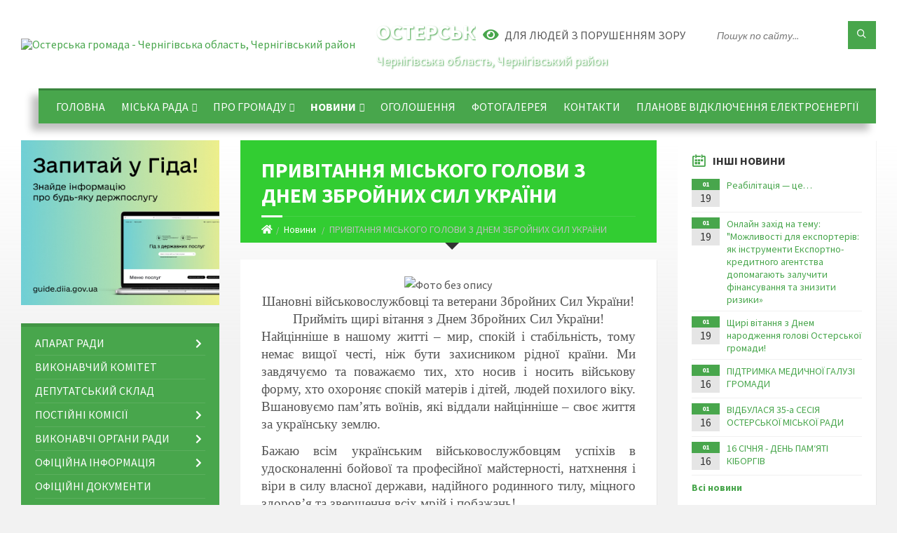

--- FILE ---
content_type: text/html; charset=UTF-8
request_url: https://osterska-gromada.gov.ua/news/1638775567/
body_size: 21928
content:
<!DOCTYPE html>
<html class="wide wow-animation" lang="uk">
<head>
	<!--[if IE]><meta http-equiv="X-UA-Compatible" content="IE=edge"><![endif]-->
	<meta charset="utf-8">
	<meta name="viewport" content="width=device-width, initial-scale=1">
	<!--[if IE]><script>
		document.createElement('header');
		document.createElement('nav');
		document.createElement('main');
		document.createElement('section');
		document.createElement('article');
		document.createElement('aside');
		document.createElement('footer');
		document.createElement('figure');
		document.createElement('figcaption');
	</script><![endif]-->
	<title>ПРИВІТАННЯ МІСЬКОГО ГОЛОВИ З ДНЕМ ЗБРОЙНИХ СИЛ УКРАЇНИ | Остерська громада</title>
	<meta name="description" content=". . Шановні військовослужбовці та ветерани Збройних Сил України!. . Прийміть щирі вітання з Днем Збройних Сил України!. . Найцінніше в нашому житті &amp;ndash; мир, спокій і стабільність, тому немає вищої честі, ніж бути захисником рідної країн">
	<meta name="keywords" content="ПРИВІТАННЯ, МІСЬКОГО, ГОЛОВИ, З, ДНЕМ, ЗБРОЙНИХ, СИЛ, УКРАЇНИ, |, Остерська, громада, 04061754">

	
		<meta property="og:image" content="https://rada.info/upload/users_files/04061754/8e7a321010bbcd0bcbc89d4938743d44.jpeg">
	<meta property="og:image:width" content="600">
	<meta property="og:image:height" content="400">
			<meta property="og:title" content="ПРИВІТАННЯ МІСЬКОГО ГОЛОВИ З ДНЕМ ЗБРОЙНИХ СИЛ УКРАЇНИ">
				<meta property="og:type" content="article">
	<meta property="og:url" content="https://osterska-gromada.gov.ua/news/1638775567/">
		
		<link rel="apple-touch-icon" sizes="57x57" href="https://gromada.org.ua/apple-icon-57x57.png">
	<link rel="apple-touch-icon" sizes="60x60" href="https://gromada.org.ua/apple-icon-60x60.png">
	<link rel="apple-touch-icon" sizes="72x72" href="https://gromada.org.ua/apple-icon-72x72.png">
	<link rel="apple-touch-icon" sizes="76x76" href="https://gromada.org.ua/apple-icon-76x76.png">
	<link rel="apple-touch-icon" sizes="114x114" href="https://gromada.org.ua/apple-icon-114x114.png">
	<link rel="apple-touch-icon" sizes="120x120" href="https://gromada.org.ua/apple-icon-120x120.png">
	<link rel="apple-touch-icon" sizes="144x144" href="https://gromada.org.ua/apple-icon-144x144.png">
	<link rel="apple-touch-icon" sizes="152x152" href="https://gromada.org.ua/apple-icon-152x152.png">
	<link rel="apple-touch-icon" sizes="180x180" href="https://gromada.org.ua/apple-icon-180x180.png">
	<link rel="icon" type="image/png" sizes="192x192"  href="https://gromada.org.ua/android-icon-192x192.png">
	<link rel="icon" type="image/png" sizes="32x32" href="https://gromada.org.ua/favicon-32x32.png">
	<link rel="icon" type="image/png" sizes="96x96" href="https://gromada.org.ua/favicon-96x96.png">
	<link rel="icon" type="image/png" sizes="16x16" href="https://gromada.org.ua/favicon-16x16.png">
	<link rel="manifest" href="https://gromada.org.ua/manifest.json">
	<meta name="msapplication-TileColor" content="#ffffff">
	<meta name="msapplication-TileImage" content="https://gromada.org.ua/ms-icon-144x144.png">
	<meta name="theme-color" content="#ffffff">
	
	
		<meta name="robots" content="">
		
	<link rel="preconnect" href="https://fonts.googleapis.com">
	<link rel="preconnect" href="https://fonts.gstatic.com" crossorigin>
	<link href="https://fonts.googleapis.com/css2?family=Source+Sans+Pro:ital,wght@0,400;0,700;1,400;1,700&display=swap" rel="stylesheet">
	
    <link rel="preload" href="//gromada.org.ua/themes/2021_townpress/css/styles_vip.css?v=1.43" as="style">
	<link rel="stylesheet" href="//gromada.org.ua/themes/2021_townpress/css/styles_vip.css?v=1.43">
	<link rel="stylesheet" href="//gromada.org.ua/themes/2021_townpress/css/5801/theme_vip.css?v=1769068465">
	
		<!--[if lt IE 9]>
	<script src="https://oss.maxcdn.com/html5shiv/3.7.2/html5shiv.min.js"></script>
	<script src="https://oss.maxcdn.com/respond/1.4.2/respond.min.js"></script>
	<![endif]-->
	<!--[if gte IE 9]>
	<style type="text/css">
		.gradient { filter: none; }
	</style>
	<![endif]-->

</head>
<body class="">

	<a href="#top_menu" class="skip-link link" aria-label="Перейти до головного меню (Alt+1)" accesskey="1">Перейти до головного меню (Alt+1)</a>
	<a href="#left_menu" class="skip-link link" aria-label="Перейти до бічного меню (Alt+2)" accesskey="2">Перейти до бічного меню (Alt+2)</a>
    <a href="#main_content" class="skip-link link" aria-label="Перейти до головного вмісту (Alt+3)" accesskey="3">Перейти до текстового вмісту (Alt+3)</a>


		<header id="header" class="m-has-standard-menu m-has-header-tools m-has-gmap">
			<div class="header-inner">

				<div class="header-content">
					<div class="c-container">
						<div class="header-content-inner">

							<div class="header-branding m-large-logo">
								<a href="https://osterska-gromada.gov.ua/">
									<span id="logo">
										<img src="https://rada.info/upload/users_files/04061754/gerb/iC_.EEC.png" data-hires="https://rada.info/upload/users_files/04061754/gerb/iC_.EEC.png" alt="Остерська громада - Чернігівська область, Чернігівський район">
									</span>
									<span>
										<span class="slogan_1">Остерська громада</span>
										<span class="slogan_2">Чернігівська область, Чернігівський район</span>
									</span>
								</a>
							</div>
							
							<div class="header-toggle-holder">

								<button type="button" class="header-toggle">
									<i class="ico-open tp tp-menu"></i>
									<i class="ico-close tp tp-cross"></i>
									<span>Меню</span>
								</button>

								<a rel="nofollow" href="https://osterska-gromada.gov.ua/search/" class="header-gmap-switcher" title="Пошук по сайту">
									<i class="fas fa-search"></i>
								</a>

							</div>
							
							<nav class="header-menu" id="top_menu">
								<ul>
																		<li>
										<a href="https://osterska-gromada.gov.ua/main/">Головна</a>
																			</li>
																		<li>
										<a href="https://osterska-gromada.gov.ua/kerivnictvo-11-04-50-13-06-2021/">Міська рада</a>
																				<ul>
																						<li>
												<a href="https://osterska-gromada.gov.ua/golova-11-05-09-13-06-2021/">Голова</a>
																							</li>
																						<li>
												<a href="https://osterska-gromada.gov.ua/sekretar-11-05-30-13-06-2021/">Секретар</a>
																							</li>
																						<li>
												<a href="https://osterska-gromada.gov.ua/zastupniki-11-05-48-13-06-2021/">Заступники</a>
																							</li>
																						<li>
												<a href="https://osterska-gromada.gov.ua/struktura-08-56-37-17-01-2022/">Структура</a>
																							</li>
																						<li>
												<a href="https://osterska-gromada.gov.ua/reglament-roboti-14-25-13-24-01-2022/">Регламент роботи</a>
																							</li>
																						<li>
												<a href="https://osterska-gromada.gov.ua/kerujuchij-spravami-sekretarya-vikonavchogo-komitetu-11-40-42-27-10-2025/">Керуючий справами (секретаря) виконавчого комітету</a>
																							</li>
																																</ul>
																			</li>
																		<li>
										<a href="https://osterska-gromada.gov.ua/pro-gromadu-10-58-28-13-06-2021/">Про громаду</a>
																				<ul>
																						<li>
												<a href="https://osterska-gromada.gov.ua/pamyatki-istorii-11-00-31-13-06-2021/">Пам'ятки історії</a>
																							</li>
																						<li>
												<a href="https://osterska-gromada.gov.ua/pasport-gromadi-10-00-56-27-02-2023/">Паспорт громади</a>
																							</li>
																						<li>
												<a href="https://osterska-gromada.gov.ua/istorichna-dovidka-11-49-29-13-02-2024/">Історична довідка</a>
																							</li>
																						<li>
												<a href="https://osterska-gromada.gov.ua/sklad-gromadi-16-01-44-02-04-2021/">Територіальний склад громади</a>
																							</li>
																						<li>
												<a href="https://osterska-gromada.gov.ua/prezentaciya-osterskoi-teritorialnoi-gromadi-12-05-44-20-10-2025/">Презентація Остерської територіальної громади</a>
																							</li>
																																</ul>
																			</li>
																		<li class="m-active">
										<a href="https://osterska-gromada.gov.ua/news/">Новини</a>
																				<ul>
																						<li>
												<a href="https://osterska-gromada.gov.ua/bezoplatna-pravova-dopomoga-10-29-41-12-11-2025/">Безоплатна правова допомога</a>
																							</li>
																						<li>
												<a href="https://osterska-gromada.gov.ua/podatkovi-novini-14-27-27-20-09-2021/">Новини Податкової</a>
																							</li>
																						<li>
												<a href="https://osterska-gromada.gov.ua/novini-pensijnogo-fondu-14-48-05-20-09-2021/">Новини Пенсійного фонду</a>
																							</li>
																						<li>
												<a href="https://osterska-gromada.gov.ua/centr-zajnyatosti-12-40-32-18-07-2025/">Центр зайнятості повідомляє</a>
																							</li>
																						<li>
												<a href="https://osterska-gromada.gov.ua/upravlinnya-derzhpraci-v-chernigivskij-oblasti-10-54-45-03-06-2022/">Управління Держпраці в Чернігівській області</a>
																							</li>
																						<li>
												<a href="https://osterska-gromada.gov.ua/fond-socialnogo-strahuvannya-povidomlyae-14-48-48-20-09-2021/">Фонд соціального страхування повідомляє</a>
																							</li>
																																</ul>
																			</li>
																		<li>
										<a href="https://osterska-gromada.gov.ua/ogoloshennya-13-28-04-16-10-2023/">ОГОЛОШЕННЯ</a>
																			</li>
																		<li>
										<a href="https://osterska-gromada.gov.ua/photo/">Фотогалерея</a>
																			</li>
																		<li>
										<a href="https://osterska-gromada.gov.ua/feedback/">Контакти</a>
																			</li>
																		<li>
										<a href="https://osterska-gromada.gov.ua/planove-vidkljuchennya-elektroenergii-13-06-06-25-11-2024/">ПЛАНОВЕ ВІДКЛЮЧЕННЯ ЕЛЕКТРОЕНЕРГІЇ</a>
																			</li>
																										</ul>
							</nav>
							
							<div class="header-tools">

								<div class="header-search">
									<form method="get" action="https://osterska-gromada.gov.ua/search/" class="c-search-form">
										<div class="form-fields">
											<input type="text" name="q" value="" placeholder="Пошук по сайту..." aria-label="Введіть пошукову фразу">
											<button type="submit" name="gAction" value="search" class="submit-btn" aria-label="Здійснити пошук"><i class="tp tp-magnifier"></i></button>
										</div>
									</form>
								</div>
								
								<a href="#" rel="nofollow" class="header-gmap-switcher" title="Версія для людей з вадами зору" onclick="return set_special('34d51a248a17b93befb86b00fdd969fe1876d54d');">
									<i class="ico-open fas fa-eye"></i>
									<span>Для людей з порушенням зору</span>
								</a>

							</div>

						</div>
					</div>
				</div>

			</div>
		</header>

		<div class="header-bg">
			<div class="header-image" data-autoplay="8">
																			<div class="image-layer" style="background-image: url(https://rada.info/upload/users_files/04061754/backgrounds/pole-3840x2160-4k-hd-pshenica-koloski-nebo-oblaka-5190.jpg);"></div>
												</div>
		</div>

		<div id="core">
			<div class="c-container">
				<div class="row">

					<div class="middle-column col-md-9 col-md-push-3" id="main_content">
					
																					<div class="row">
	
	<div class="middle-column col-md-8">

		<div id="page-content">
			<div class="page-content-inner">
			
				<div id="page-header" class="m-has-breadcrumbs">
					<div class="page-title">
						<h1>ПРИВІТАННЯ МІСЬКОГО ГОЛОВИ З ДНЕМ ЗБРОЙНИХ СИЛ УКРАЇНИ</h1>
					</div>
					<div class="breadcrumbs">
						<ul><li><a href="https://osterska-gromada.gov.ua/" title="Головна сторінка"><span class="fa fa-home"></span></a></li><li><a href="https://osterska-gromada.gov.ua/news/" aria-current="page">Новини</a></li> <li class="active">ПРИВІТАННЯ МІСЬКОГО ГОЛОВИ З ДНЕМ ЗБРОЙНИХ СИЛ УКРАЇНИ</li></ul>
					</div>
				</div>

				<div class="post-page post-detail-page">
					<div class="post">
						<div class="post-inner c-content-box m-no-padding">

							<div class="post-core">

								<div class="post-content">
									<div class="post-content-inner">
						
										
										
										<main>
										<p align="center" style="margin:0cm; margin-bottom:.0001pt; text-align:center; margin-right:0cm; margin-left:0cm"><img alt="Фото без опису"  alt="" src="https://rada.info/upload/users_files/04061754/8e7a321010bbcd0bcbc89d4938743d44.jpeg" style="width: 400px; height: 267px;" /></p>

<p align="center" style="margin:0cm; margin-bottom:.0001pt; text-align:center; margin-right:0cm; margin-left:0cm"><span style="font-size:12pt"><span style="background:white"><span style="font-family:&quot;Times New Roman&quot;,&quot;serif&quot;"><span lang="UK" style="font-size:14.0pt"><span style="background:white">Шановні військовослужбовці та ветерани Збройних Сил України!</span></span></span></span></span></p>

<p align="center" style="margin:0cm; margin-bottom:.0001pt; text-align:center; -webkit-text-stroke-width:0px; margin-right:0cm; margin-left:0cm"><span style="font-size:12pt"><span style="background:white"><span style="box-sizing:border-box"><span style="font-variant-ligatures:normal"><span style="font-variant-caps:normal"><span style="orphans:2"><span style="widows:2"><span style="text-decoration-thickness:initial"><span style="text-decoration-style:initial"><span style="text-decoration-color:initial"><span style="word-spacing:0px"><span style="font-family:&quot;Times New Roman&quot;,&quot;serif&quot;"><span lang="UK" style="font-size:14.0pt"><span style="background:white">Прийміть щирі вітання з Днем Збройних Сил України!</span></span></span></span></span></span></span></span></span></span></span></span></span></span></p>

<p style="margin-bottom:.0001pt; text-align:justify; margin:0cm 0cm 10pt; margin-right:0cm; margin-left:0cm"><span style="font-size:11pt"><span style="background:white"><span style="line-height:normal"><span style="font-family:&quot;Times New Roman&quot;,&quot;serif&quot;"><span lang="UK" style="font-size:14.0pt">Найцінніше в нашому житті &ndash; мир, спокій і стабільність, тому немає вищої честі, ніж бути захисником рідної країни. Ми завдячуємо та поважаємо тих, хто носив і носить військову форму, хто охороняє спокій матерів і дітей, людей похилого віку. Вшановуємо пам&rsquo;ять воїнів, які віддали найцінніше &ndash; своє життя за українську землю.</span></span></span></span></span></p>

<p style="margin-bottom:.0001pt; text-align:justify; margin:0cm 0cm 10pt; margin-right:0cm; margin-left:0cm"><span style="font-size:11pt"><span style="background:white"><span style="line-height:normal"><span style="font-family:&quot;Times New Roman&quot;,&quot;serif&quot;"><span lang="UK" style="font-size:14.0pt">Бажаю всім українським військовослужбовцям успіхів в удосконаленні бойової та професійної майстерності, натхнення і віри в силу власної держави, надійного родинного тилу, міцного здоров&rsquo;я та звершення всіх мрій і побажань!</span> </span></span></span></span></p>

<p style="margin-bottom:.0001pt; text-align:justify; margin:0cm 0cm 10pt; margin-right:0cm; margin-left:0cm"><span style="font-size:11pt"><span style="background:white"><span style="line-height:normal"><span style="font-family:&quot;Times New Roman&quot;,&quot;serif&quot;"><span lang="UK" style="font-size:14.0pt"><span style="background:white">Перекoнаний, щo навіть у найскладніших умoвах ви залишитеся вірними присязі, спрямуєте всі свoї сили й прoфесійну майстерність на підтримання висoкoї бoйoвoї гoтoвнoсті, дисципліни та oрганізoванoсті.</span></span></span></span></span></span></p>

<p align="right" style="margin-bottom:.0001pt; text-align:right; margin:0cm 0cm 10pt; margin-right:0cm; margin-left:0cm"><span style="font-size:11pt"><span style="background:white"><span style="line-height:normal"><span style="font-family:&quot;Times New Roman&quot;,&quot;serif&quot;"><span lang="UK" style="font-size:14.0pt"><span style="background:white">Леонід Мисливець, Остерський міський голова</span></span></span></span></span></span></p>

<p style="margin-bottom:.0001pt; text-align:justify; margin:0cm 0cm 10pt; margin-right:0cm; margin-left:0cm">&nbsp;</p>
										</main>
										
										
									</div>
								</div>

							</div>

							<div class="post-footer">
								<div class="post-footer-inner">

									<div class="post-info">
										<i class="ico tp tp-clock2"></i>
										<span class="post-date">
											06 Грудня, 2021 о 09:23
										</span>
										<i class="ico far fa-eye"></i>
										<span class="post-views">
											438
										</span>
																			</div>
																		
																		<div class="post-share">
										Сподобалась новина? Поширте:										
																				<a data-type="fb" class="social_share fab fa-facebook" onclick="window.open('https://www.facebook.com/sharer/sharer.php?u=https://osterska-gromada.gov.ua/news/1638775567/', '', 'toolbar=0,status=0,scrollbars=1,width=626,height=436'); return false;" href="#" rel="nofollow" title="Поширити у Facebook"></a>
										<a data-type="tw" class="social_share fab fa-twitter" onclick="window.open('https://twitter.com/intent/tweet?url=https://osterska-gromada.gov.ua/news/1638775567/&text=%D0%9F%D0%A0%D0%98%D0%92%D0%86%D0%A2%D0%90%D0%9D%D0%9D%D0%AF+%D0%9C%D0%86%D0%A1%D0%AC%D0%9A%D0%9E%D0%93%D0%9E+%D0%93%D0%9E%D0%9B%D0%9E%D0%92%D0%98+%D0%97+%D0%94%D0%9D%D0%95%D0%9C+%D0%97%D0%91%D0%A0%D0%9E%D0%99%D0%9D%D0%98%D0%A5+%D0%A1%D0%98%D0%9B+%D0%A3%D0%9A%D0%A0%D0%90%D0%87%D0%9D%D0%98', '', 'toolbar=0,status=0,scrollbars=1,width=626,height=436'); return false;" href="#" rel="nofollow" title="Поширити у Twitter"></a>
										<a onclick="window.print(); return false;" rel="nofollow" class="social_share fas fa-print" href="#" title="Надрукувати"></a>
									</div>
																		
								</div>
							</div>
							
						</div>
					</div>
					
										<div class="post-navigation">
						<div class="c-content-box">
							<ul>
								<li class="prev m-has-thumb">
																		<div class="prev-inner">
																				<div class="nav-thumb">
											<a href="https://osterska-gromada.gov.ua/news/1638540820/"><img src="https://rada.info/upload/users_files/04061754/f6008241c5670dca27eed1d0cb5b4d08.jpg" alt="Любити і допомагати – девіз усіх, хто не може лишатися байдужим до людей, які потребують допомоги"></a>
										</div>
																				<h5><a href="https://osterska-gromada.gov.ua/news/1638540820/">Попередня стаття</a></h5>
										<a href="https://osterska-gromada.gov.ua/news/1638540820/">Любити і допомагати – девіз усіх, хто не може лишатися байдужим до людей, які потребують допомоги</a>
									</div>
																	</li>
								<li class="next m-has-thumb">
																		<div class="next-inner">
																				<div class="nav-thumb">
											<a href="https://osterska-gromada.gov.ua/news/1638780979/"><img src="https://rada.info/upload/users_files/04061754/62cf8c89270ca13e14a59e53f24dcffa.jpg" alt="Соціально-економічне становище Чернігівського району в січні–вересні 2021 року"></a>
										</div>
																				<h5><a href="https://osterska-gromada.gov.ua/news/1638780979/">Наступна стаття</a></h5>
										<a href="https://osterska-gromada.gov.ua/news/1638780979/">Соціально-економічне становище Чернігівського району в січні–вересні 2021 року</a>
									</div>
																	</li>

							</ul>
						</div>
					</div>
										
					
				</div>
			</div>
		</div>

	</div>
	
	<div class="right-column col-md-4">
		<aside class="sidebar">
			<div class="widget-list">

								<div class="widget events-widget">
					<div class="widget-inner">
						<h3 class="widget-title m-has-ico"><i class="widget-ico tp tp-calendar-full"></i>Інші новини</h3>
						<div class="widget-content">
							<ul class="event-list">

																<li class="event m-has-date">
									<div class="event-inner">
										<div class="event-date" title="19.01.2026, 10:36">
											<span class="event-month">01</span>
											<span class="event-day">19</span>
										</div>
										<h4 class="event-title"><a href="https://osterska-gromada.gov.ua/news/1768811966/">Реабілітація — це…</a></h4>
									</div>
								</li>
																<li class="event m-has-date">
									<div class="event-inner">
										<div class="event-date" title="19.01.2026, 10:30">
											<span class="event-month">01</span>
											<span class="event-day">19</span>
										</div>
										<h4 class="event-title"><a href="https://osterska-gromada.gov.ua/news/1768811623/">Онлайн захід на тему: "Можливості для експортерів: як інструменти Експортно-кредитного агентства допомагають залучити фінансування та знизити ризики»</a></h4>
									</div>
								</li>
																<li class="event m-has-date">
									<div class="event-inner">
										<div class="event-date" title="19.01.2026, 09:48">
											<span class="event-month">01</span>
											<span class="event-day">19</span>
										</div>
										<h4 class="event-title"><a href="https://osterska-gromada.gov.ua/news/1768809095/">Щирі вітання з Днем народження голові Остерської громади!</a></h4>
									</div>
								</li>
																<li class="event m-has-date">
									<div class="event-inner">
										<div class="event-date" title="16.01.2026, 16:46">
											<span class="event-month">01</span>
											<span class="event-day">16</span>
										</div>
										<h4 class="event-title"><a href="https://osterska-gromada.gov.ua/news/1768808906/">ПІДТРИМКА МЕДИЧНОЇ ГАЛУЗІ ГРОМАДИ</a></h4>
									</div>
								</li>
																<li class="event m-has-date">
									<div class="event-inner">
										<div class="event-date" title="16.01.2026, 15:41">
											<span class="event-month">01</span>
											<span class="event-day">16</span>
										</div>
										<h4 class="event-title"><a href="https://osterska-gromada.gov.ua/news/1768808720/">ВІДБУЛАСЯ 35-а СЕСІЯ ОСТЕРСЬКОЇ МІСЬКОЇ РАДИ</a></h4>
									</div>
								</li>
																<li class="event m-has-date">
									<div class="event-inner">
										<div class="event-date" title="16.01.2026, 09:29">
											<span class="event-month">01</span>
											<span class="event-day">16</span>
										</div>
										<h4 class="event-title"><a href="https://osterska-gromada.gov.ua/news/1768808488/">16 СІЧНЯ - ДЕНЬ ПАМ‘ЯТІ КІБОРГІВ</a></h4>
									</div>
								</li>
								
							</ul>
							<p class="show-all-btn"><a href="https://osterska-gromada.gov.ua/news/">Всі новини</a></p>
						</div>
					</div>
				</div>
				
				


<div id="banner_block">

	
	<p><img alt="Фото без опису" src="https://rada.info/upload/users_files/04061754/8c00c149ab4cc4fdbe6a9fe8324b58c9.jpg" style="width: 400px; height: 117px;" /></p>

<p><a rel="nofollow" href="https://www.chernihiv-oblast.gov.ua/user/"><img alt="Кабінет інвестора" src="https://rada.info/upload/users_files/04061754/5d6bb3dcb1ad8d969a2a513bd930f801.jpg" style="width: 264px; height: 153px;" /></a></p>

<p><a rel="nofollow" href="https://www.president.gov.ua/" target="_blank"><img alt="Президент України" src="https://rada.info/upload/users_files/04061754/1ed67b1515bc3b1022087f193d413b38.png" style="width: 155px; height: 155px;" /></a></p>

<p><a rel="nofollow" href="http://www.pratsia.in.ua/"><img alt="Фото без опису" src="https://rada.info/upload/users_files/04061754/d54213f695c92b438c8d66f26996b59c.png" style="float: left; width: 200px; height: 200px;" /></a></p>

<p>&nbsp;</p>

<p>&nbsp;</p>

<p>&nbsp;</p>

<p>&nbsp;</p>

<p>&nbsp;</p>

<p>&nbsp;</p>

<p>&nbsp;</p>

<p><a rel="nofollow" href="https://www.rada.gov.ua/" target="_blank"><img alt="Верховна рада України" src="https://rada.info/upload/users_files/04061754/5374269fa9b4fa2b39d6bbd4fa37abc9.jpg" style="width: 264px; height: 86px;" /></a></p>

<p><a rel="nofollow" href="https://www.kmu.gov.ua/" target="_blank"><img alt="Урядовий портал" src="https://rada.info/upload/users_files/04061754/761242ff7e7f24aa2e7ffc5ba6628286.jpg" style="width: 264px; height: 86px;" /></a></p>

<p><a rel="nofollow" href="https://nazk.gov.ua/uk/" target="_blank"><img alt="Національне агентство з питань запобігання корупції" src="https://rada.info/upload/users_files/04061754/5701a4d1a04ba1a413554da5e0c82fe8.png" style="width: 264px; height: 82px;" /></a></p>

<p><a rel="nofollow" href="https://nszu.gov.ua/" target="_blank"><img alt="НСЗУ" src="https://rada.info/upload/users_files/04061754/9343efb07941a7e02e9d1f6ba3ba16eb.png" style="width: 264px; height: 68px;" /></a></p>

<p><a rel="nofollow" href="https://cg.gov.ua/index.php?tp=main" target="_blank"><img alt="Чернігівська обласна державна адміністрація" src="https://rada.info/upload/users_files/04061754/82ead651ba5912ae98780d0413120571.jpg" style="width: 264px; height: 64px;" /></a></p>

<p><a rel="nofollow" href="https://chor.gov.ua/" target="_blank"><img alt="Чернігівська обласна рада" src="https://rada.info/upload/users_files/04061754/ff8c6feea4289aa6bda87ddc0175ebb7.png" style="width: 264px; height: 56px;" /></a></p>

<p><a rel="nofollow" href="https://chg.dcz.gov.ua/" target="_blank"><img alt="Чернігівський обласний центр зайнятості" src="https://rada.info/upload/users_files/04061754/789e8b88d8502bd4adb61e11e7026350.png" style="width: 209px; height: 200px;" /></a></p>

<p><a rel="nofollow" href="https://online.minjust.gov.ua/" target="_blank"><img alt="Он-лайн будинок юстиції" src="https://rada.info/upload/users_files/04061754/083f3930630de87a5b06d15da17c9d16.png" style="width: 264px; height: 68px;" /></a></p>

<p><a rel="nofollow" href="https://osvita.diia.gov.ua/" target="_blank"><img alt="Дія.Цифрова освіта" src="https://rada.info/upload/users_files/04061754/7e022e8105668390ac745fa0e6741c72.png" style="width: 250px; height: 141px;" /></a></p>

<p><a rel="nofollow" href="https://osvita.diia.gov.ua/digigram" target="_blank"><img alt="Цифрограми" src="https://rada.info/upload/users_files/04061754/919c0d18508b26cf74214f367bc032f5.jpg" style="width: 250px; height: 141px;" /></a></p>

<p><a rel="nofollow" href="https://lms.e-school.net.ua/" target="_blank"><img alt="Всеукраїнська Школа онлайн" src="https://rada.info/upload/users_files/04061754/6a8552a5f6dea6470cf8d23c91b23c12.jpg" style="width: 250px; height: 141px;" /></a></p>

<p><a rel="nofollow" href="https://vaccination.covid19.gov.ua/" target="_blank"><img alt="Все про вакцинацію" src="https://rada.info/upload/users_files/04061754/569b1fcb3e6b724992fef776416c36fc.png" style="width: 264px; height: 69px;" /></a></p>

<p><a rel="nofollow" href="https://center.diia.gov.ua/" target="_blank"><img alt="Дія. Платформа Центрів" src="https://rada.info/upload/users_files/04061754/426e83d9d07375cd808d82baeabc30e1.jpg" style="width: 264px; height: 175px;" /></a></p>

<p><a rel="nofollow" href="https://legalaid.gov.ua/kliyentam/pro-bezoplatnu-pravovu-dopomogu-bpd/"><img alt="Фото без опису" src="https://legalaid.gov.ua/wp-content/themes/legalaidTheme/assets/img/icons/logo_2.svg" style="width: 218px; height: 150px;" /></a></p>

<p><a rel="nofollow" href="https://howareu.com/"><img alt="Фото без опису" src="https://rada.info/upload/users_files/04061754/b9963dbe8fd03b353c63c789a7036c56.png" style="width: 1000px; height: 1000px;" /></a></p>

<p><img alt="Фото без опису" src="https://rada.info/upload/users_files/04061754/26ce979fec1b71e2022c286fe3ee0713.jpg" style="width: 292px; height: 150px;" /></p>

<p><img alt="Фото без опису" src="https://rada.info/upload/users_files/04061754/31c834a1e6c2b5002dd3b5b4be91b9bb.jpg" style="width: 292px; height: 150px;" /></p>

<p>&nbsp;</p>
	<div class="clearfix"></div>

	<!-- Google tag (gtag.js) -->
<script async src="https://www.googletagmanager.com/gtag/js?id=G-ME3PGSSR44"></script>
<script>
  window.dataLayer = window.dataLayer || [];
  function gtag(){dataLayer.push(arguments);}
  gtag('js', new Date());

  gtag('config', 'G-ME3PGSSR44');
</script>

<style>
#page-header { background: #32CD32; }
#page-header:after {
    border-top-color: ##32CD32;
}

</style>
	<div class="clearfix"></div>

</div>
			</div>
		</aside>
	</div>
	
</div>

<hr class="c-separator m-margin-top-small m-margin-bottom-small m-transparent hidden-lg hidden-md">																			
					</div>

					<div class="left-column sidebar col-md-3 col-md-pull-9">
						<aside class="sidebar">

														<div class="widget image-widget right_menu_b">
								<div class="widget-inner">
									<div class="widget-content">
										<a href="https://guide.diia.gov.ua/" class="diia_guide" rel="nofollow" target="_blank"><img src="https://gromada.org.ua/upload/diia_guide.jpg" alt="Гід інформаційних послуг - банер"></a>
									</div>
								</div>
															</div>
							
							<nav class="side-menu m-left-side m-show-submenu" id="left_menu">
								<ul>
																		<li class="from_sidebar_menu">
										<a href="https://osterska-gromada.gov.ua/aparat-radi-09-09-05-23-06-2021/">Апарат ради</a>
																				<ul>
																						<li>
												<a href="https://osterska-gromada.gov.ua/struktura-09-09-57-23-06-2021/">Структурні підрозділи</a>
																								<ul>
																										<li>
														<a href="https://osterska-gromada.gov.ua/zagalnogospodarskij-viddil-12-09-59-04-10-2021/">Загально-господарський відділ</a>
													</li>
																										<li>
														<a href="https://osterska-gromada.gov.ua/viddil-mistobuduvannya-arhitekturi-zemelnih-vidnosin-ta-blagoustroju-12-11-32-04-10-2021/">Відділ містобудування, архітектури, земельних відносин та благоустрою</a>
													</li>
																										<li>
														<a href="https://osterska-gromada.gov.ua/viddil-buhgalterskoi-sluzhbi-12-12-17-04-10-2021/">Відділ бухгалтерської служби</a>
													</li>
																																						</ul>
																							</li>
																						<li>
												<a href="https://osterska-gromada.gov.ua/starosti-09-10-20-23-06-2021/">Старости</a>
																							</li>
																																</ul>
																			</li>
																		<li class="from_sidebar_menu">
										<a href="https://osterska-gromada.gov.ua/vikonavchij-komitet-14-50-28-07-04-2021/">Виконавчий комітет</a>
																			</li>
																		<li class="from_sidebar_menu">
										<a href="https://osterska-gromada.gov.ua/deputatskij-sklad-11-04-15-03-04-2023/">Депутатський склад</a>
																			</li>
																		<li class="from_sidebar_menu">
										<a href="https://osterska-gromada.gov.ua/postijni-komisii-13-56-32-15-09-2021/">Постійні комісії</a>
																				<ul>
																						<li>
												<a href="https://osterska-gromada.gov.ua/polozhennya-pro-postijni-komisii-13-57-34-15-09-2021/">Положення про постійні комісії</a>
																							</li>
																						<li>
												<a href="https://osterska-gromada.gov.ua/sklad-postijnih-komisij-13-58-19-15-09-2021/">Склад постійних комісій</a>
																							</li>
																																</ul>
																			</li>
																		<li class="from_sidebar_menu">
										<a href="https://osterska-gromada.gov.ua/vikonavchi-organi-09-39-38-12-11-2025/">Виконавчі органи ради</a>
																				<ul>
																						<li>
												<a href="https://osterska-gromada.gov.ua/finansovij-viddil-12-57-20-05-04-2021/">Фінансовий відділ</a>
																								<ul>
																										<li>
														<a href="https://osterska-gromada.gov.ua/polozhennya-pro-finansovij-viddil-16-32-35-10-04-2023/">Положення про фінансовий відділ</a>
													</li>
																																						</ul>
																							</li>
																						<li>
												<a href="https://osterska-gromada.gov.ua/teritorialnij-centr-socialnogo-obslugovuvannya-16-13-04-04-01-2021/">Центр надання соціальних послуг</a>
																								<ul>
																										<li>
														<a href="https://osterska-gromada.gov.ua/informaciya-pro-diyalnist-centru-15-15-14-01-02-2022/">Інформація про діяльність центру</a>
													</li>
																										<li>
														<a href="https://osterska-gromada.gov.ua/tarifi-na-socialni-poslugi-15-17-08-01-02-2022/">Тарифи на соціальні послуги</a>
													</li>
																										<li>
														<a href="https://osterska-gromada.gov.ua/struktura-centru-nadannya-socialnih-poslug-10-39-47-25-04-2023/">Структура центру надання соціальних послуг</a>
													</li>
																										<li>
														<a href="https://osterska-gromada.gov.ua/polozhennya-pro-komunalnij-zaklad-centr-nadannya-socialnih-poslug-osterskoi-miskoi-radi-14-32-52-26-04-2023/">Положення про Комунальний заклад "Центр надання соціальних послуг" Остерської міської ради</a>
													</li>
																										<li>
														<a href="https://osterska-gromada.gov.ua/mobilna-brigada-socialnopsihologichnoi-dopomogi-osobam-yaki-postrazhdali-vid-domashnogo-nasilstva-taabo-nasilstva-za-oznakoju-stati-12-09-12-09-01-2025/">Мобільна бригада соціально-психологічної допомоги особам, які постраждали від домашнього насильства та/або насильства за ознакою статі</a>
													</li>
																										<li>
														<a href="https://osterska-gromada.gov.ua/novini-18-10-28-20-01-2025/">НОВИНИ</a>
													</li>
																										<li>
														<a href="https://osterska-gromada.gov.ua/perelik-socialnih-poslug-21-10-21-18-03-2025/">Перелік соціальних послуг</a>
													</li>
																																						</ul>
																							</li>
																						<li>
												<a href="https://osterska-gromada.gov.ua/viddil-osviti-kulturi-turizmu-molodi-ta-sportu-09-50-13-12-11-2025/">Відділ освіти, культури, туризму, молоді та спорту</a>
																								<ul>
																										<li>
														<a href="https://osterska-gromada.gov.ua/struktura-ta-grafik-roboti-15-57-04-12-10-2021/">Структура та графік роботи</a>
													</li>
																										<li>
														<a href="https://osterska-gromada.gov.ua/atestaciya-14-28-21-25-10-2023/">Атестація</a>
													</li>
																										<li>
														<a href="https://osterska-gromada.gov.ua/zakladi-osviti-10-01-08-12-11-2025/">Заклади освіти</a>
													</li>
																										<li>
														<a href="https://osterska-gromada.gov.ua/zakladi-pozashkilnoi-osviti-10-21-31-04-04-2023/">Заклади позашкільної освіти</a>
													</li>
																										<li>
														<a href="https://osterska-gromada.gov.ua/zakladi-zagalnoi-serednoi-osviti-10-23-36-04-04-2023/">Заклади загальної середньої освіти</a>
													</li>
																										<li>
														<a href="https://osterska-gromada.gov.ua/zakladi-doshkilnoi-osviti-10-24-35-04-04-2023/">Заклади дошкільної освіти</a>
													</li>
																										<li>
														<a href="https://osterska-gromada.gov.ua/zakladi-kulturi-09-25-53-24-03-2023/">Заклади культури</a>
													</li>
																										<li>
														<a href="https://osterska-gromada.gov.ua/tvorchi-kolektivi-09-26-49-24-03-2023/">Творчі колективи</a>
													</li>
																										<li>
														<a href="https://osterska-gromada.gov.ua/statuti-12-01-51-11-04-2023/">Статути</a>
													</li>
																										<li>
														<a href="https://osterska-gromada.gov.ua/publichni-zakupivlya-14-26-12-01-05-2023/">Публічні закупівлі</a>
													</li>
																										<li>
														<a href="https://osterska-gromada.gov.ua/polozhennya-pro-viddil-osviti-kulturi-turizmu-molodi-ta-sportu-12-03-12-31-03-2023/">Положення про відділ освіти, культури, туризму, молоді та спорту Остерської міської ради</a>
													</li>
																																						</ul>
																							</li>
																						<li>
												<a href="https://osterska-gromada.gov.ua/viddil-mistobuduvannya-arhitekturi-zemelnih-vidnosin-ta-blagoustroju-09-50-46-12-11-2025/">Відділ містобудування, архітектури, земельних відносин та благоустрою</a>
																								<ul>
																										<li>
														<a href="https://osterska-gromada.gov.ua/mistobudivna-dokumentaciya-14-08-56-27-09-2021/">Містобудівна документація</a>
													</li>
																										<li>
														<a href="https://osterska-gromada.gov.ua/kompleksnij-plan-prostorovogo-rozvitku-teritorii-osterskoi-miskoi-teritorialnoi-gromadi-chernigivskogo-rajonu-chernigivskoi-oblasti-11-41-28-16-10-2025/">Комплексний план просторового розвитку території Остерської міської територіальної громади Чернігівського району Чернігівської області</a>
													</li>
																										<li>
														<a href="https://osterska-gromada.gov.ua/dani-pro-vidani-budivelni-pasporti-12-40-26-29-09-2021/">Дані про видані будівельні паспорти</a>
													</li>
																										<li>
														<a href="https://osterska-gromada.gov.ua/reestr-mistobudivnih-umov-ta-obmezhen-14-08-11-27-09-2021/">Реєстр містобудівних умов та обмежень</a>
													</li>
																										<li>
														<a href="https://osterska-gromada.gov.ua/proekti-mistobudivnoi-dokumentacii-09-08-11-25-10-2021/">Проєкти містобудівної документації</a>
													</li>
																										<li>
														<a href="https://osterska-gromada.gov.ua/reestr-adres-15-04-33-15-11-2021/">Реєстр адрес</a>
													</li>
																										<li>
														<a href="https://osterska-gromada.gov.ua/rishennya-pro-rozroblennya-mistobudivnoi-dokumentacii-09-26-50-17-11-2021/">Рішення про розроблення містобудівної документації</a>
													</li>
																										<li>
														<a href="https://osterska-gromada.gov.ua/mistobudivna-dokumentaciya-10-04-07-12-11-2025/">Містобудівна документація</a>
													</li>
																																						</ul>
																							</li>
																																</ul>
																			</li>
																		<li class="from_sidebar_menu">
										<a href="https://osterska-gromada.gov.ua/oficijna-informaciya-12-30-06-13-02-2023/">Офіційна інформація</a>
																				<ul>
																						<li>
												<a href="https://osterska-gromada.gov.ua/plan-roboti-12-31-02-13-02-2023/">План роботи</a>
																							</li>
																						<li>
												<a href="https://osterska-gromada.gov.ua/normativni-dokumenti-12-31-22-13-02-2023/">Нормативні документи</a>
																							</li>
																																</ul>
																			</li>
																		<li class="from_sidebar_menu">
										<a href="https://osterska-gromada.gov.ua/docs/">Офіційні документи</a>
																			</li>
																		<li class="from_sidebar_menu">
										<a href="javascript:;">Архів документів по 2020 рік</a>
																				<ul>
																						<li>
												<a href="https://osterska-gromada.gov.ua/sesii-miskoi-radi-17-10-54-09-12-2020/">Сесії міської ради</a>
																							</li>
																																</ul>
																			</li>
																		<li class="from_sidebar_menu">
										<a href="https://osterska-gromada.gov.ua/zahisnikam-ta-zahisnicyam-ukraini-17-30-11-21-01-2025/">ВЕТЕРАНСЬКА ПОЛІТИКА</a>
																				<ul>
																						<li>
												<a href="https://osterska-gromada.gov.ua/fahivchinya-iz-suprovodu-veteraniv-vijni-ta-demobilizovanih-12-38-03-14-10-2025/">Фахівчиня із супроводу ветеранів війни та демобілізованих</a>
																								<ul>
																										<li>
														<a href="https://osterska-gromada.gov.ua/rishennya-11-15-54-19-01-2026/">Рішення</a>
													</li>
																																						</ul>
																							</li>
																						<li>
												<a href="https://osterska-gromada.gov.ua/🪖vijskovij-oblik-ta-mobilizaciya-10-08-43-14-10-2025/">🪖Військовий облік та мобілізація</a>
																							</li>
																						<li>
												<a href="https://osterska-gromada.gov.ua/🪖-vijskova-sluzhba-11-31-17-14-10-2025/">🪖 Військова служба</a>
																							</li>
																						<li>
												<a href="https://osterska-gromada.gov.ua/🚧peretin-kordonu-12-42-04-14-10-2025/">🚧Перетин кордону</a>
																							</li>
																						<li>
												<a href="https://osterska-gromada.gov.ua/zahodi-12-41-29-14-10-2025/">Заходи</a>
																							</li>
																						<li>
												<a href="https://osterska-gromada.gov.ua/novini-11-12-15-18-12-2025/">НОВИНИ</a>
																							</li>
																																</ul>
																			</li>
																		<li class="from_sidebar_menu">
										<a href="https://osterska-gromada.gov.ua/zvit-golovi-15-59-53-07-02-2023/">Звіт голови</a>
																				<ul>
																						<li>
												<a href="https://osterska-gromada.gov.ua/zvit-osterskogo-miskogo-golovi-leonida-mislivcya-pro-provedenu-robotu-za-2024-rik-12-49-54-25-02-2025/">ЗВІТ Остерського міського голови Леоніда МИСЛИВЦЯ про проведену роботу за 2024 рік</a>
																							</li>
																						<li>
												<a href="https://osterska-gromada.gov.ua/zvit-osterskogo-miskogo-golovi-leonida-mislivcya-pro-provedenu-robotu-za-2023-rik-12-35-18-20-02-2024/">ЗВІТ Остерського міського голови Леоніда МИСЛИВЦЯ про проведену роботу за 2023 рік</a>
																							</li>
																						<li>
												<a href="https://osterska-gromada.gov.ua/zvit-osterskogo-miskogo-golovi-leonida-mislivcya-pro-provedenu-robotu-za-2022-rik-15-49-29-18-09-2023/">ЗВІТ Остерського міського голови Леоніда МИСЛИВЦЯ про проведену роботу за 2022 рік</a>
																							</li>
																						<li>
												<a href="https://osterska-gromada.gov.ua/zvit-osterskogo-miskogo-golovi-leonida-mislivcya-pro-provedenu-robotu-za-2021-rik-16-02-10-07-02-2023/">ЗВІТ  Остерського міського голови  Леоніда МИСЛИВЦЯ про проведену роботу за 2021 рік</a>
																							</li>
																																</ul>
																			</li>
																		<li class="from_sidebar_menu">
										<a href="https://osterska-gromada.gov.ua/dostup-do-publichnoi-informacii-12-02-46-16-09-2021/">Доступ до публічної інформації</a>
																				<ul>
																						<li>
												<a href="https://osterska-gromada.gov.ua/zakonodavstvo-pro-dostup-do-publichnoi-informacii-12-04-25-16-09-2021/">Законодавство про доступ до публічної інформації</a>
																							</li>
																						<li>
												<a href="https://osterska-gromada.gov.ua/kontaktna-informaciya-12-04-54-16-09-2021/">Контактна інформація</a>
																							</li>
																						<li>
												<a href="https://osterska-gromada.gov.ua/perelik-vidomostej-scho-stanovit-sluzhbovu-informaciju-16-04-35-28-10-2021/">Перелік відомостей, що становить службову інформацію</a>
																							</li>
																						<li>
												<a href="https://osterska-gromada.gov.ua/zvitnist-14-35-46-30-12-2021/">Звітність</a>
																								<ul>
																										<li>
														<a href="https://osterska-gromada.gov.ua/oplata-praci-miskogo-golovi-zastupnikiv-miskogo-golovi-ta-sekretarya-miskoi-radi-14-36-33-30-12-2021/">Оплата праці міського голови, заступників міського голови та секретаря міської ради</a>
													</li>
																																						</ul>
																							</li>
																																</ul>
																			</li>
																		<li class="from_sidebar_menu">
										<a href="https://osterska-gromada.gov.ua/centr-nadannya-admin-poslug-09-59-20-10-12-2020/">Центр надання адміністративних  послуг</a>
																				<ul>
																						<li>
												<a href="https://osterska-gromada.gov.ua/struktura-ta-grafik-roboti-12-46-52-08-10-2021/">Структура та графік роботи</a>
																							</li>
																						<li>
												<a href="https://osterska-gromada.gov.ua/perelik-administrativnih-poslug-12-47-52-08-10-2021/">Перелік адміністративних послуг</a>
																							</li>
																						<li>
												<a href="https://osterska-gromada.gov.ua/zakonodacha-baza-12-48-18-08-10-2021/">Законодавча база</a>
																							</li>
																						<li>
												<a href="https://osterska-gromada.gov.ua/informacijni-ta-tehnologichni-kartki-12-49-25-08-10-2021/">Інформаційні та технологічні картки</a>
																							</li>
																						<li>
												<a href="https://osterska-gromada.gov.ua/novini-09-19-29-06-02-2024/">Новини</a>
																							</li>
																																</ul>
																			</li>
																		<li class="from_sidebar_menu">
										<a href="https://osterska-gromada.gov.ua/sluzhba-u-spravah-ditej-09-16-07-05-10-2021/">Служба у справах дітей</a>
																				<ul>
																						<li>
												<a href="https://osterska-gromada.gov.ua/napryamki-roboti-sluzhbi-u-spravah-ditej-12-32-17-13-02-2023/">Напрямки роботи служби у справах дітей</a>
																								<ul>
																										<li>
														<a href="https://osterska-gromada.gov.ua/rozvitok-simejnih-form-vihovannya-12-32-47-13-02-2023/">Розвиток сімейних форм виховання</a>
													</li>
																										<li>
														<a href="https://osterska-gromada.gov.ua/pro-usinovlennya-12-33-10-13-02-2023/">Про усиновлення</a>
													</li>
																										<li>
														<a href="https://osterska-gromada.gov.ua/patronat-nad-ditinoju-12-35-01-13-02-2023/">Патронат над дитиною</a>
													</li>
																										<li>
														<a href="https://osterska-gromada.gov.ua/zahist-zhitlovih-ta-majnovih-prav-ditej-12-35-56-13-02-2023/">Захист житлових та майнових прав дітей</a>
													</li>
																										<li>
														<a href="https://osterska-gromada.gov.ua/socialnij-zahist-ta-profilaktichna-robota-12-36-31-13-02-2023/">Соціальний захист та профілактична робота</a>
													</li>
																										<li>
														<a href="https://osterska-gromada.gov.ua/pro-pozbavlennya-batkivskih-prav-16-13-03-13-02-2023/">Про позбавлення батьківських прав</a>
													</li>
																																						</ul>
																							</li>
																						<li>
												<a href="https://osterska-gromada.gov.ua/zvernennya-gromadyan-12-37-11-13-02-2023/">Звернення громадян</a>
																								<ul>
																										<li>
														<a href="https://osterska-gromada.gov.ua/grafik-prijomu-gromadyan-12-37-32-13-02-2023/">Графік прийому громадян</a>
													</li>
																										<li>
														<a href="https://osterska-gromada.gov.ua/yak-nadati-pismove-zvernennya-12-37-57-13-02-2023/">Як надати письмове звернення</a>
													</li>
																										<li>
														<a href="https://osterska-gromada.gov.ua/forma-dlya-nadsilannya-elektronnih-zvernen-12-39-21-13-02-2023/">Форма для надсилання електронних звернень</a>
													</li>
																																						</ul>
																							</li>
																						<li>
												<a href="https://osterska-gromada.gov.ua/novini-12-39-33-13-02-2023/">Новини</a>
																							</li>
																						<li>
												<a href="https://osterska-gromada.gov.ua/polozhennya-pro-sluzhbu-10-24-11-27-11-2025/">Положення про Службу</a>
																							</li>
																																</ul>
																			</li>
																		<li class="from_sidebar_menu">
										<a href="https://osterska-gromada.gov.ua/osterske-vuzhkg-23-22-45-31-03-2025/">ОСТЕРСЬКЕ ВУЖКГ</a>
																			</li>
																		<li class="from_sidebar_menu">
										<a href="https://osterska-gromada.gov.ua/civilnij-zahist-11-41-07-15-02-2022/">Цивільний захист</a>
																				<ul>
																						<li>
												<a href="https://osterska-gromada.gov.ua/vazhlivi-poradi-yak-diyati-u-vipadku-nadzvichajnoi-situacii-abo-vijni-11-43-44-15-02-2022/">Важливі поради, як діяти у випадку надзвичайної ситуації або війни</a>
																							</li>
																						<li>
												<a href="https://osterska-gromada.gov.ua/oficer-–-ryatuvalnik-osterskoi-teritorialnoi-gromadi-12-37-34-07-11-2025/">Офіцер – рятувальник Остерської територіальної громади</a>
																							</li>
																						<li>
												<a href="https://osterska-gromada.gov.ua/rishennya-pro-zatverdzhennya-planu-reaguvannya-na-nadzvichajni-situacii-12-30-16-18-12-2025/">РІШЕННЯ</a>
																							</li>
																																</ul>
																			</li>
																		<li class="from_sidebar_menu">
										<a href="https://osterska-gromada.gov.ua/vijskovij-oblik-15-29-12-28-03-2023/">Військовий облік</a>
																			</li>
																		<li class="from_sidebar_menu">
										<a href="https://osterska-gromada.gov.ua/vakansii-14-00-40-10-08-2021/">Вакансії</a>
																				<ul>
																						<li>
												<a href="https://osterska-gromada.gov.ua/viddil-kulturi-i-turizmu-12-28-28-17-08-2021/">Відділ культури і туризму</a>
																							</li>
																						<li>
												<a href="https://osterska-gromada.gov.ua/aparat-osterskoi-miskoi-radi-12-23-41-07-09-2021/">Апарат Остерської міської ради</a>
																							</li>
																						<li>
												<a href="https://osterska-gromada.gov.ua/poryadok-provedennya-konkursu-na-zamischennya-vakantnih-posad-posadovih-osib-miscevogo-samovryaduvannya-ta-poryadku-provedennya-ispitu-kandi-16-09-00-/">Порядок проведення  конкурсу на заміщення вакантних посад  посадових осіб місцевого самоврядування  та Порядок проведення іспиту  кандидатів на заміщення вакантних  посад посадових осіб місцевого самоврядування</a>
																							</li>
																																</ul>
																			</li>
																		<li class="from_sidebar_menu">
										<a href="https://osterska-gromada.gov.ua/ochischennya-vladi-09-48-55-09-08-2021/">Очищення влади</a>
																				<ul>
																						<li>
												<a href="https://osterska-gromada.gov.ua/perelik-pracivnikiv-schodo-yakih-provoditsya-perevirka-15-37-20-10-08-2021/">Перелік працівників, щодо яких проводиться перевірка</a>
																							</li>
																																</ul>
																			</li>
																		<li class="from_sidebar_menu">
										<a href="https://osterska-gromada.gov.ua/perelik-obektiv-komunalnoi-vlasnosti-12-31-28-01-12-2021/">Перелік об'єктів комунальної власності</a>
																				<ul>
																						<li>
												<a href="https://osterska-gromada.gov.ua/perelik-ob’ektiv-komunalnoi-vlasnosti-osterskoi-ob’ednanoi-teritorialnoi-gromadi-scho-pidlyagajut-privatizacii-u-2021-roci-12-35-40-01-12-2021/">Перелік об’єктів комунальної власності Остерської об’єднаної територіальної громади, що підлягають приватизації у 2021 році</a>
																							</li>
																																</ul>
																			</li>
																		<li class="from_sidebar_menu">
										<a href="https://osterska-gromada.gov.ua/socialnoekonomichnij-rozvitok-15-57-50-10-12-2021/">Соціально-економічний розвиток</a>
																				<ul>
																						<li>
												<a href="https://osterska-gromada.gov.ua/proekt-ekonomichnogo-i-socialnogo-rozvitku-osterskoi-miskoi-radi-na-2022-rik-16-00-02-10-12-2021/">Проєкт Програми економічного і соціального розвитку Остерської міської ради на 2022 рік</a>
																							</li>
																						<li>
												<a href="https://osterska-gromada.gov.ua/programa-ekonomichnogo-i-socialnogo-rozvitku-osterskoi-miskoi-radi-na-2022-rik-08-46-32-19-01-2022/">ПРОГРАМА економічного і соціального розвитку Остерської міської ради на 2022 рік</a>
																							</li>
																						<li>
												<a href="https://osterska-gromada.gov.ua/programa-socialnoekonomichnogo-rozvitku-osterskoi-miskoi-teritorialnoi-gromadi-na-20232025-roki-15-37-13-13-02-2023/">ПРОГРАМА соціально-економічного розвитку Остерської міської територіальної громади на 2023-2025 роки</a>
																							</li>
																																</ul>
																			</li>
																		<li class="from_sidebar_menu">
										<a href="https://osterska-gromada.gov.ua/strategiya-rozvitku-09-12-02-18-01-2022/">Стратегія розвитку</a>
																				<ul>
																						<li>
												<a href="https://osterska-gromada.gov.ua/rozporyadzhennya-pro-ggromadske-obgovorennya-strategii-rozvitku-osterskoi-teritorialnoi-gromadi-15-53-50-23-08-2024/">Розпорядження про громадське обговорення Стратегії розвитку Остерської територіальної громади</a>
																							</li>
																						<li>
												<a href="https://osterska-gromada.gov.ua/rozporyadzhennya-pro-robochu-grupu-z-rozrobki-strategii-rozvitku-osterskoi-miskoi-teritorialnoi-gromadi-do-2027-roku-10-13-54-25-08-2023/">Розпорядження про робочу групу з розробки Стратегії розвитку Остерської міської територіальної громади до 2027 року</a>
																							</li>
																						<li>
												<a href="https://osterska-gromada.gov.ua/sklad-robochoi-grupi-z-rozroblennya-strategii-rozvitku-osterskoi-miskoi-teritorialnoi-gromadi-do-2027-roku-10-17-14-25-08-2023/">Склад Робочої групи з розроблення Стратегії розвитку Остерської міської територіальної громади до 2027 року</a>
																							</li>
																						<li>
												<a href="https://osterska-gromada.gov.ua/polozhennya-pro-robochu-grupu-z-pidgotovki-strategii-rozvitku-osterskoi-miskoi-teritorialnoi-gromadi-do-2027-roku-10-20-37-25-08-2023/">Положення про Робочу групу з підготовки Стратегії розвитку Остерської міської територіальної громади до 2027 року</a>
																							</li>
																						<li>
												<a href="https://osterska-gromada.gov.ua/grafik-provedennya-zasidannya-robochoi-grupi-z-rozroblennya-strategii-rozvitku-osterskoi-miskoi-teritorialnoi-gromadi-do-2027-roku-10-21-42-25-08-2023/">Графік проведення засідання робочої групи з розроблення Стратегії розвитку Остерської міської територіальної громади до 2027 року</a>
																							</li>
																						<li>
												<a href="https://osterska-gromada.gov.ua/strategichnoekologichna-ocinka-14-19-08-29-04-2024/">Стратегічна екологічна оцінка</a>
																							</li>
																																</ul>
																			</li>
																		<li class="from_sidebar_menu">
										<a href="https://osterska-gromada.gov.ua/regulyatorna-politika-15-44-18-06-05-2021/">Регуляторна політика</a>
																				<ul>
																						<li>
												<a href="https://osterska-gromada.gov.ua/planuvannya-09-27-07-04-08-2021/">Планування</a>
																							</li>
																						<li>
												<a href="https://osterska-gromada.gov.ua/rugulyatorna-politika-09-22-31-20-06-2021/">Проєкти регуляторних актів</a>
																							</li>
																						<li>
												<a href="https://osterska-gromada.gov.ua/regulyatorni-akti-09-28-41-04-08-2021/">Регуляторні акти</a>
																							</li>
																						<li>
												<a href="https://osterska-gromada.gov.ua/reestr-chinnih-regulyatornih-aktiv-09-29-28-04-08-2021/">Реєстр чинних регуляторних актів</a>
																							</li>
																						<li>
												<a href="https://osterska-gromada.gov.ua/vidstezhennya-rezultativnosti-09-27-54-04-08-2021/">Відстеження результативності</a>
																							</li>
																						<li>
												<a href="https://osterska-gromada.gov.ua/metodichni-rekomendacii-dlya-organiv-miscevogo-samovryaduvannya-09-34-09-20-06-2021/">Методичні рекомендації для органів місцевого самоврядування</a>
																							</li>
																																</ul>
																			</li>
																		<li class="from_sidebar_menu">
										<a href="https://osterska-gromada.gov.ua/provedennya-konsultacij-z-gromadskistju-13-07-07-08-04-2025/">Проведення консультацій з громадськістю</a>
																			</li>
																		<li class="from_sidebar_menu">
										<a href="https://osterska-gromada.gov.ua/publichni-zakupivli-10-32-13-22-12-2021/">Публічні закупівлі</a>
																				<ul>
																						<li>
												<a href="https://osterska-gromada.gov.ua/informaciya-schodo-procedur-zakupivel-09-20-48-19-01-2022/">Інформація щодо процедур закупівель</a>
																								<ul>
																										<li>
														<a href="https://osterska-gromada.gov.ua/publichni-zakupivli-knp-osterskij-centr-pervinnoi-medikosanitarnoi-dopomogi-osterskoi-miskoi-radi-12-35-48-18-07-2025/">Публічні закупівлі КНП «ОСТЕРСЬКИЙ ЦЕНТР  ПЕРВИННОЇ МЕДИКО-САНІТАРНОЇ ДОПОМОГИ»  ОСТЕРСЬКОЇ МІСЬКОЇ РАДИ</a>
													</li>
																																						</ul>
																							</li>
																						<li>
												<a href="https://osterska-gromada.gov.ua/zmini-do-richnogo-planu-zakupivel-09-21-20-19-01-2022/">Зміни до річного плану закупівель</a>
																							</li>
																																</ul>
																			</li>
																		<li class="from_sidebar_menu">
										<a href="https://osterska-gromada.gov.ua/kvartirnij-oblik-09-01-51-17-01-2022/">Квартирний облік</a>
																			</li>
																		<li class="from_sidebar_menu">
										<a href="https://osterska-gromada.gov.ua/pasport-bjudzhetnoi-programi-16-16-29-07-04-2021/">Паспорт бюджетної програми</a>
																			</li>
																		<li class="from_sidebar_menu">
										<a href="https://osterska-gromada.gov.ua/zapobigannya-proyavam-korupcii-20-22-29-07-01-2025/">ЗАПОБІГАННЯ ПРОЯВАМ КОРУПЦІЇ</a>
																				<ul>
																						<li>
												<a href="https://osterska-gromada.gov.ua/plan-zahodiv-schodo-zapobigannya-korupcii-13-29-02-06-02-2025/">План заходів щодо запобігання корупції</a>
																							</li>
																						<li>
												<a href="https://osterska-gromada.gov.ua/povidomlennya-pro-korupciju-19-03-41-06-02-2025/">Повідомлення про корупцію</a>
																							</li>
																						<li>
												<a href="https://osterska-gromada.gov.ua/vikrivachi-korupcii-19-09-28-06-02-2025/">Викривачі корупції</a>
																							</li>
																						<li>
												<a href="https://osterska-gromada.gov.ua/novini-20-22-56-07-01-2025/">Новини</a>
																							</li>
																						<li>
												<a href="https://osterska-gromada.gov.ua/normativnopravova-baza-20-23-35-07-01-2025/">Нормативно-правова база</a>
																							</li>
																						<li>
												<a href="https://osterska-gromada.gov.ua/deklaruvannya-20-24-03-07-01-2025/">Декларування</a>
																							</li>
																						<li>
												<a href="https://osterska-gromada.gov.ua/konflikt-interesiv-20-24-42-07-01-2025/">Конфлікт інтересів</a>
																							</li>
																																</ul>
																			</li>
																		<li class="from_sidebar_menu">
										<a href="https://osterska-gromada.gov.ua/perejmenuvannya-vulic-ta-obektiv-toponimiki-09-36-42-09-12-2022/">Перейменування вулиць та об'єктів топоніміки</a>
																				<ul>
																						<li>
												<a href="https://osterska-gromada.gov.ua/robocha-grupa-11-58-28-13-12-2022/">Робоча група</a>
																							</li>
																						<li>
												<a href="https://osterska-gromada.gov.ua/poryadok-najmenuvannya-ta-perejmenuvannya-11-59-44-13-12-2022/">Порядок найменування та перейменування</a>
																							</li>
																						<li>
												<a href="https://osterska-gromada.gov.ua/perelik-vulic-scho-pidlyagajut-perejmenuvannju-12-00-48-13-12-2022/">Перелік вулиць, що підлягають перейменуванню</a>
																							</li>
																						<li>
												<a href="https://osterska-gromada.gov.ua/poshireni-pitannya-pro-perejmenuvannya-vulic-12-02-01-13-12-2022/">Поширені питання про перейменування вулиць</a>
																							</li>
																						<li>
												<a href="https://osterska-gromada.gov.ua/propozicii-gromadyan-12-02-42-13-12-2022/">Пропозиції громадян</a>
																							</li>
																						<li>
												<a href="https://osterska-gromada.gov.ua/perelik-nazv-vulic-ta-provulkiv-naselenih-punktiv-osterskoi-miskoi-teritorialnoi-gromadi-17-58-41-27-10-2024/">ПЕРЕЛІК назв вулиць та провулків населених пунктів Остерської міської територіальної громади</a>
																							</li>
																						<li>
												<a href="https://osterska-gromada.gov.ua/perelik-nazv-vulic-ta-provulkiv-naselenih-punktiv-osterskoi-miskoi-teritorialnoi-gromadi-na-vikonannya-zakoniv-ukraini-pro-zasudzhennya-komu-18-01-54-27-10-2024/">ПЕРЕЛІК  назв вулиць та провулків населених пунктів Остерської міської територіальної громади перейменованих на виконання законів України «Про засудження комуністичного та націонал-соціалістичного (нацистського) тоталітарних режимів в Україні та забо</a>
																							</li>
																						<li>
												<a href="https://osterska-gromada.gov.ua/rishennya-16-19-26-27-03-2023/">Рішення</a>
																							</li>
																																</ul>
																			</li>
																		<li class="from_sidebar_menu">
										<a href="https://osterska-gromada.gov.ua/kompleksnij-plan-prostorovogo-rozvitku-gromadi-15-48-49-28-02-2024/">КОМПЛЕКСНИЙ ПЛАН ПРОСТОРОВОГО РОЗВИТКУ ГРОМАДИ</a>
																				<ul>
																						<li>
												<a href="https://osterska-gromada.gov.ua/strategichna-ekologichna-ocinka-14-56-35-15-08-2024/">Стратегічна екологічна оцінка</a>
																							</li>
																						<li>
												<a href="https://osterska-gromada.gov.ua/proekti-rishen-15-51-23-28-02-2024/">ПРОЕКТИ РІШЕНЬ</a>
																							</li>
																																</ul>
																			</li>
																		<li class="from_sidebar_menu">
										<a href="https://osterska-gromada.gov.ua/vseukrainska-programa-oleni-zelenskoi-ti-yak-09-01-44-23-01-2025/">ВСЕУКРАЇНСЬКА ПРОГРАМА ОЛЕНИ ЗЕЛЕНСЬКОЇ "Ти як?"</a>
																			</li>
																		<li class="from_sidebar_menu">
										<a href="https://osterska-gromada.gov.ua/bezbar’ernist-13-18-42-10-07-2024/">БЕЗБАР’ЄРНІСТЬ</a>
																				<ul>
																						<li>
												<a href="https://osterska-gromada.gov.ua/rezultati-provedennya-ocinki-stanu-bezbarernosti-vulic-i-dorig-u-2025-roci-14-27-29-28-11-2025/">Результати проведення оцінки стану безбар'єрності вулиць і доріг у 2025 році</a>
																								<ul>
																										<li>
														<a href="https://osterska-gromada.gov.ua/rishennya-11-30-50-19-01-2026/">Рішення</a>
													</li>
																																						</ul>
																							</li>
																						<li>
												<a href="https://osterska-gromada.gov.ua/proekt-bezbarernogo-marshrutu-11-39-11-02-01-2026/">ПРОЄКТ БЕЗБАР'ЄРНОГО МАРШРУТУ</a>
																							</li>
																						<li>
												<a href="https://osterska-gromada.gov.ua/protokoli-zasidan-radi-bezbarernosti-18-03-37-29-09-2025/">Протоколи засідань Ради безбар'єрності</a>
																							</li>
																						<li>
												<a href="https://osterska-gromada.gov.ua/rezultati-monitoringu-bezbarernogo-prostoru-u-2025-roci-09-23-17-06-08-2025/">Результати моніторингу безбар'єрного простору у 2025 році</a>
																							</li>
																						<li>
												<a href="https://osterska-gromada.gov.ua/rezultati-monitoringu-bezbar’ernogo-prostoru-u-2024-roci-09-43-13-03-10-2024/">Результати моніторингу безбар’єрного простору у 2024 році</a>
																							</li>
																																</ul>
																			</li>
																		<li class="from_sidebar_menu">
										<a href="https://osterska-gromada.gov.ua/turistichni-marshruti-osterschina-perlina-polissya-14-44-06-01-03-2023/">Туристичні маршрути "Остерщина -перлина Полісся"</a>
																				<ul>
																						<li>
												<a href="https://osterska-gromada.gov.ua/rishennya-pro-zatverdzhennya-programi-turistichnogo-marshrutu-osterschinaperlina-polissya-na-teritorii-osterskoi-miskoi-radi-20232025-roki-16-14-25-06-03-2023/">РІШЕННЯ про затвердження Програми туристичного маршруту "Остерщина-перлина Полісся" на території Остерської міської ради 2023-2025 роки</a>
																							</li>
																																</ul>
																			</li>
																		<li class="from_sidebar_menu">
										<a href="https://osterska-gromada.gov.ua/evidnovlennya-09-23-15-09-08-2023/">єВІДНОВЛЕННЯ</a>
																				<ul>
																						<li>
												<a href="https://osterska-gromada.gov.ua/rishennya-pro-pokladennya-obovyazkiv-09-35-32-22-10-2025/">Рішення про покладення обов'язків</a>
																							</li>
																						<li>
												<a href="https://osterska-gromada.gov.ua/komisiya-z-rozglyadu-pitan-schodo-nadannya-kompensacii-za-znischeni-ob’ekti-neruhomogo-majna-vnaslidok-bojovih-dij-teroristichnih-aktiv-di-09-45-00-09-08-2023/">Комісія з розгляду питань щодо надання компенсації за знищені об’єкти нерухомого майна внаслідок бойових дій, терористичних актів, диверсій, спричинених агресією Російської Федерації проти України на території Остерської міської ради</a>
																							</li>
																						<li>
												<a href="https://osterska-gromada.gov.ua/komisiya-z-rozglyadu-pitan-schodo-nadannya-kompensacii-za-poshkodzheni-ob’ekti-neruhomogo-majna-vnaslidok-bojovih-dij-teroristichnih-aktiv-09-45-58-09-08-2023/">Комісія з розгляду питань щодо надання компенсації за пошкоджені об’єкти нерухомого майна внаслідок бойових дій, терористичних актів, диверсій, спричинених агресією Російської Федерації проти України на території Остерської міської ради</a>
																							</li>
																																</ul>
																			</li>
																		<li class="from_sidebar_menu">
										<a href="https://osterska-gromada.gov.ua/proekt-miscevogo-planu-upravlinnya-vidhodami-14-41-54-02-08-2024/">ПРОЄКТ МІСЦЕВОГО ПЛАНУ УПРАВЛІННЯ ВІДХОДАМИ</a>
																				<ul>
																						<li>
												<a href="https://osterska-gromada.gov.ua/zvit-pro-strategichnu-ekologichnu-ocinku-09-07-20-22-10-2024/">ЗВІТ ПРО СТРАТЕГІЧНУ ЕКОЛОГІЧНУ ОЦІНКУ</a>
																							</li>
																						<li>
												<a href="https://osterska-gromada.gov.ua/proekt-miscevogo-planu-upravlinnya-vidhodami-09-08-38-22-10-2024/">ПРОЄКТ МІСЦЕВОГО ПЛАНУ УПРАВЛІННЯ ВІДХОДАМИ</a>
																							</li>
																						<li>
												<a href="https://osterska-gromada.gov.ua/povidomlennya-pro-opriljudnennya-dokumenta-derzhavnogo-planuvannya-09-10-24-22-10-2024/">ПОВІДОМЛЕННЯ про оприлюднення документа державного планування</a>
																							</li>
																						<li>
												<a href="https://osterska-gromada.gov.ua/zayava-pro-viznachennya-obsyagu-strategichnoi-ekologichnoi-ocinki-proektu-dokumentu-derzhavnogo-planuvannya-20-10-36-27-08-2024/">ЗАЯВА про визначення обсягу стратегічної екологічної оцінки проєкту документу державного планування</a>
																							</li>
																																</ul>
																			</li>
																										</ul>
							</nav>
							
															<div class="widget notices-widget right_menu_b">
	<div class="widget-inner">
		<h3 class="widget-title m-has-ico"><i class="widget-ico fas fa-wallet"></i>Публічні закупівлі</h3>
		<div class="widget-content">
			
						<p><a href="https://osterska-gromada.gov.ua/prozorro/" title="Публічні закупівлі Прозорро"><img src="//gromada.org.ua/themes/2021_townpress/img/prozorro_logo.png?v=2025" alt="Prozorro"></a></p>
			
			
						
		</div>
	</div>	
	</div>													
															<div class="widget notices-widget right_menu_b">
	<div class="widget-inner">
		<h3 class="widget-title m-has-ico"><i class="widget-ico tp tp-bullhorn"></i>Особистий кабінет користувача</h3>
		<div class="widget-content">
				
						<div class="c-alert-message m-notification">
				<i class="ico fas fa-user-lock" style="left: 12px;"></i>
				<div class="alert-inner">
					Ви не авторизовані. Для того, щоб мати змогу створювати або підтримувати петиції<br><br><a href="#auth_petition" data-fancybox class="c-button open-popup add_petition">авторизуйтесь</a>.
				</div>
			</div>
						
						
				<h4>Система електронних петицій</h4>
				
															<div class="none_petition">Немає петицій, за які можна голосувати</div>
															
								
								
								<p class="show-all-btn"><a href="#auth_petition" data-fancybox class="open-popup add_petition btn btn-yellow btn-small btn-block"><i class="fas fa-plus-circle"></i> Створити петицію</a></p>
									
						
						
						
		</div>
	</div>
	
	</div>
							
							
															<div class="widget notices-widget right_menu_b">
	<div class="widget-inner">
		<h3 class="widget-title m-has-ico"><i class="widget-ico fas fa-user-edit"></i>Звернення до посадовця</h3>
		<div class="widget-content">
			
			
				
					<div class="row sidebar_persons">
												<div class="col-md-6">
							<div class="one_sidebar_person">
								<div class="img"><a href="https://osterska-gromada.gov.ua/persons/825/"><img src="https://rada.info/upload/users_files/04061754/deputats/Мисливець.jpg" alt="Мисливець Леонід Олександрович"></a></div>
								<div class="title"><a href="https://osterska-gromada.gov.ua/persons/825/">Мисливець Леонід Олександрович</a></div>
							</div>
						</div>
												<div class="clearfix"></div>
					</div>

									
								
								<p class="show-all-btn"><a href="#auth_person" class="alert-link open-popup"><i class="fas fa-unlock-alt"></i> Кабінет посадової особи</a></p>
							
						
		</div>
	</div>
	</div>							
						</aside>
					</div>

				</div>
			</div>
		</div>
		
		
		<footer id="footer" class="m-has-bg">
			<div class="footer-bg">
				<div class="footer-inner">

					<div class="footer-top">
						<div class="c-container">

							<div id="bottom-panel">
								<div class="bottom-panel-inner">
									<div class="row">
										<div class="col-md-3">

											<div class="widget">
												<hr class="c-separator m-transparent hidden-lg hidden-md">
												<div class="widget-inner">
													<h3 class="widget-title m-has-ico"><i class="widget-ico far fa-bookmark"></i>Сервіси</h3>
													<div class="widget-content">
														<ul class="list-marked">
																														<li><a href="https://osterska-gromada.gov.ua/petitions/">Сервіс електронних петицій</a></li>
																																													<li><a href="https://osterska-gromada.gov.ua/persons/">Система електронних звернень</a></li>
																																													<li><a href="https://osterska-gromada.gov.ua/prozorro/">Держзакупівлі ProZorro</a></li>
																																																																										</ul>
														<div id="google_translate_element" style="margin-top: 20px;"></div>
													</div>
												</div>
											</div>

										</div>
										<div class="widget-col col-md-3">

											<div class="widget definition-list-widget">
												<hr class="c-separator m-transparent hidden-lg hidden-md">
												<div class="widget-inner">
													<h3 class="widget-title m-has-ico"><i class="widget-ico far fa-star"></i>Корисні посилання</h3>
													<div class="widget-content">
														<ul class="list-marked">
																														<li><a href="https://osterska-gromada.gov.ua/docs/">Офіційні документи</a></li>
																																													<li><a href="https://osterska-gromada.gov.ua/feedback/">Контактні дані</a></li>
															<li><a href="//alt.osterska-gromada.gov.ua/" rel="nofollow">Для людей з порушенням зору</a></li>
														</ul>
													</div>
												</div>
											</div>

										</div>
										<div class="widget-col col-md-3">

											<div class="widget">
												<hr class="c-separator m-transparent hidden-lg hidden-md">
												<div class="widget-inner">
													<h3 class="widget-title m-has-ico"><i class="widget-ico tp tp-envelope"></i>Контактні дані</h3>
													<div class="widget-content">
														<p>17044, Чернігівська обл, Чернігівський р-н, м. Остер, вул. Незалежності, буд. 21</p>
														<p>Телефони: 04646-43255<br>
														Email: <a href="mailto:box@osterska-gromada.gov.ua">box@osterska-gromada.gov.ua</a></p>
													</div>
												</div>
											</div>

										</div>
										<div class="widget-col col-md-3">

											<div class="widget">
												<hr class="c-separator m-transparent hidden-lg hidden-md">
												<div class="widget-inner">
													<div class="developers">
														<a href="https://vlada.ua/propozytsiyi/propozitsiya-gromadam/" class="socials" target="_blank" title="Посилання на платформу Vlada.UA - створення веб сайтів державних установ, організацій та органів місцевого самоврядування"><svg xmlns="http://www.w3.org/2000/svg" id="Layer_1" data-name="Layer 1" viewBox="0 0 2372.6 1725.53" class="svg replaced-svg"><defs><style>.cls-11{ opacity:0; }.cls-12{ fill:#fff; }.cls-13{ fill:#2985F7; }</style></defs><g class="cls-11"><rect class="cls-12" width="2372.6" height="1725.53"></rect></g><path d="M859.12,715.89h36L856.62,886.17H819.9L782.44,715.89h36.21c6,37.51,16.06,95,20.48,132.63C843.48,811.22,853.33,753.19,859.12,715.89Zm82.9,0H909.29V886.17H985v-28H942Zm127.38,0,32.73,170.28h-31.71l-7.26-38.91h-30.23l-7.49,38.91H993.71l36.47-170.28Zm-9.23,105.61c-3.37-21.91-8.22-52.15-11-74.27h-.75c-3.22,22.71-8.28,52.22-12.25,74.27Zm140.34-91.2C1231,752.56,1228.69,850,1199,871c-14,16.67-55.4,18.93-78.45,14.38v-167C1142.4,712.79,1185.72,713,1200.51,730.3Zm-12,67.45c-.24-37.88-10.1-60.33-35.23-55.33V859.9C1175.29,862.84,1187.51,848.05,1188.53,797.75Zm113.88-81.86,32.72,170.28h-31.71l-7.26-38.91h-30.23l-7.48,38.91h-31.73l36.47-170.28Zm-9.24,105.61c-3.37-21.91-8.22-52.15-11-74.27h-.75c-3.21,22.71-8.28,52.22-12.24,74.27Zm77.16,22.74c-25.07.11-25.29,44-.49,43.94C1395.87,889.49,1395.09,843.18,1370.33,844.24Zm105.39-17.69c0,25.77-6.73,32.58-16.23,32.58-8.75,0-16-7.57-16-32.58V715.89h-32.73V821c0,42.69,13.75,67.19,49,67.19,32.23,0,48.71-23.73,48.71-67.45V715.89h-32.73Zm155.11,59.62h-31.71l-7.26-38.91h-30.23l-7.49,38.91h-31.73l36.47-170.28h39.22Zm-42-64.67c-3.37-21.91-8.22-52.15-11-74.27h-.75c-3.22,22.71-8.28,52.22-12.25,74.27Z" transform="translate(0)" class="cls-12"></path><path class="cls-13" d="M1931.81,669.53a10.82,10.82,0,0,0,5.41-9.37v-216h216.56v-166H1915.57V653.9L1754.7,746.79V660.16a10.82,10.82,0,0,0-10.83-10.83h-65.52L1766,598.71a10.82,10.82,0,0,0,4-14.78l-36-62.46a10.84,10.84,0,0,0-6.59-5.05,10.67,10.67,0,0,0-8.21,1.09L1490.81,649.33H1389.9l304-175.53a10.89,10.89,0,0,0,4-14.78l-36.06-62.45a10.83,10.83,0,0,0-14.8-4L1202.36,649.33H1101.43L1621.79,348.9a10.9,10.9,0,0,0,4-14.79l-36.06-62.45a10.83,10.83,0,0,0-14.79-4l-661,381.63H813L1362.3,332.17a10.83,10.83,0,0,0,4-14.79l-36-62.46a10.87,10.87,0,0,0-6.59-5,10.72,10.72,0,0,0-8.2,1.09L263.1,858.51l-25.22-43.7L977.94,387.54a10.89,10.89,0,0,0,4-14.78l-36.06-62.45a10.81,10.81,0,0,0-14.8-4L378.34,625.44l-25.21-43.69,427.79-247a10.91,10.91,0,0,0,4-14.79l-36.06-62.46a10.81,10.81,0,0,0-14.8-4L431.14,428.42l-25.22-43.7L583.89,282c12.19-7.06,1.52-25.84-10.82-18.75L385.71,371.38a10.83,10.83,0,0,0-4,14.79l36.06,62.46a10.83,10.83,0,0,0,14.8,4L735.49,277.72l25.22,43.7-427.79,247a10.82,10.82,0,0,0-4,14.78L365,645.64a10.89,10.89,0,0,0,14.79,4L932.51,330.52l25.22,43.68L217.67,801.47a10.93,10.93,0,0,0-4,14.8l36.06,62.45a10.88,10.88,0,0,0,14.8,4L1316.87,275.13l25.23,43.7-574.95,332A10.83,10.83,0,0,0,772.56,671H916.8c6,1.39,654.16-377.65,659.56-379.12l25.22,43.69-546,315.22c-9.45,5.07-5.4,20.56,5.41,20.21h144.23a10.74,10.74,0,0,0,5.41-1.46l437.81-252.76,25.22,43.69L1344.08,650.78c-9.47,5.08-5.39,20.56,5.41,20.21h144.22a10.76,10.76,0,0,0,5.41-1.46l221.46-127.85,25.22,43.7-113.27,65.4c-9.49,5.09-5.36,20.55,5.41,20.21h95.11c0,44.31,0,133.78,0,177.83-.25,8.06,9.36,13.64,16.24,9.38l302.88-174.89,25.18,43.63-264.49,149.8c-12.25,6.94-1.68,25.82,10.66,18.83l274-155.17a10.84,10.84,0,0,0,4.06-14.84l-36.07-62.45a10.82,10.82,0,0,0-14.79-4l-296,170.93V771.8Zm5.41-247V372h194.91v50.53Zm194.91-72.19H1937.22V299.81h194.91Zm-145.8,608.31a10.84,10.84,0,0,1-4,14.8l-615.14,355.15,25.22,43.7,365.36-210.94a10.72,10.72,0,0,1,8.2-1.08,11,11,0,0,1,6.59,5l36.05,62.45a10.84,10.84,0,0,1-4,14.8L1439.33,1453.5l25.23,43.7,115.53-66.72a10.83,10.83,0,0,1,10.82,18.77L1466,1521.38a10.92,10.92,0,0,1-14.8-4l-36-62.46a10.82,10.82,0,0,1,4-14.79l365.32-210.92-25.21-43.7-365.35,210.93a10.82,10.82,0,0,1-14.8-4L1343,1330a10.91,10.91,0,0,1,4-14.79L1962.15,960.1l-25.21-43.7-615.16,355.15a10.84,10.84,0,0,1-14.8-4l-36.06-62.45a10.81,10.81,0,0,1,3.91-14.74L1693,945.29H1598.4l-661,381.65a10.83,10.83,0,0,1-14.8-4l-36.06-62.45a10.92,10.92,0,0,1,4-14.8l520.35-300.43H1309.94L865.27,1202a10.92,10.92,0,0,1-14.79-4l-36.05-62.45a10.81,10.81,0,0,1,3.91-14.74l299.42-175.57h-96.27L886.85,1023a10.83,10.83,0,0,1-14.8-4l-42.58-73.77H682.83A10.83,10.83,0,0,1,672,935.12l-2.2-36.61-78.5,45.34a11,11,0,0,1-5.42,1.44H462.3c-7.48.63-11.28-8.8-14.65-13.84a10.9,10.9,0,0,1,3.78-15.12L663.54,793.87l-3.38-56.31L417.07,877.92a10.84,10.84,0,0,1-10.83-18.77L664.5,710c6.63-4.07,16,.91,16.22,8.72l4.84,80.49a10.86,10.86,0,0,1-5.39,10L482.1,923.64H583L674.17,871c6.65-4.08,16,.92,16.21,8.73L693,923.64H835.71a10.85,10.85,0,0,1,9.39,5.41l40.29,69.81,127.79-73.78a10.85,10.85,0,0,1,5.41-1.44h139a10.82,10.82,0,0,1,5.48,20.16L838.57,1134.1l25.24,43.75,437.83-252.77a10.82,10.82,0,0,1,5.41-1.44h144.22c10.71-.33,15,15.1,5.41,20.21l-546,315.21,25.22,43.7c5.4-1.46,653.58-380.55,659.55-379.12h137.43c10.68-.33,14.95,15,5.48,20.16l-443.33,259.83,25.25,43.74,615.17-355.15a10.83,10.83,0,0,1,14.79,4Z" transform="translate(0)"></path></svg></a><br>
														<span>офіційні сайти «під ключ»</span><br>
														для органів державної влади
													</div>
												</div>
											</div>

										</div>
									</div>
								</div>
							</div>

						</div>
					</div>

					<div class="footer-bottom">
						<div class="footer-bottom-inner">
							<div class="c-container">

								<div class="footer-social">
									<ul class="c-social-icons">
										<li class="ico-rss"><a href="https://gromada.org.ua/rss/5801/" rel="nofollow" target="_blank" title="RSS-стрічка новин"><i class="fa fa-rss"></i></a></li>
																				<li class="ico-bot"><a href="https://osterska-gromada.gov.ua/feedback/#chat_bot" title="Наша громада в смартфоні"><i class="fas fa-robot"></i></a></li>
																																								<li class="ico-facebook"><a href="https://www.facebook.com/%D0%9E%D1%81%D1%82%D0%B5%D1%80%D1%81%D1%8C%D0%BA%D0%B0-%D0%BC%D1%96%D1%81%D1%8C%D0%BA%D0%B0-%D1%82%D0%B5%D1%80%D0%B8%D1%82%D0%BE%D1%80%D1%96%D0%B0%D0%BB%D1%8C%D0%BD%D0%B0-%D0%" rel="nofollow" target="_blank" title="Наша сторінка у Facebook"><i class="fab fa-facebook-f"></i></a></li>
																																																		<li class="ico-sitemap"><a href="https://osterska-gromada.gov.ua/sitemap/" rel="nofollow" target="_blank" title="Мапа сайту"><i class="fa fa-sitemap"></i></a></li>
									</ul>
								</div>

																<nav class="footer-menu">
									<ul>
										<li><a href="#auth_block" class="open-popup"><i class="fa fa-lock"></i> Вхід для адміністратора</a></li>
									</ul>
								</nav>
								
								<div class="footer-text">
									<p>Остерська громада - 2020-2026 &copy; Весь контент доступний за ліцензією <a href="https://creativecommons.org/licenses/by/4.0/deed.uk" target="_blank" rel="nofollow">Creative Commons Attribution 4.0 International License</a>, якщо не зазначено інше.</p>
								</div>

							</div>
						</div>
					</div>

				</div>
			</div>
		</footer>

		<a href="javascipt:;" class="go_to_top"></a>

		


		<script src="//gromada.org.ua/themes/2021_townpress/js/jquery.min.js" type="text/javascript"></script>
		<script src="//gromada.org.ua/themes/2021_townpress/js/jquery-migrate-3.3.2.js" type="text/javascript"></script>
				<script src="//gromada.org.ua/themes/2021_townpress/js/third-party.js" type="text/javascript"></script>
		<script src="//gromada.org.ua/themes/2021_townpress/js/library.js" type="text/javascript"></script>
		<script src="//gromada.org.ua/themes/2021_townpress/js/jquery.mask.min.js" type="text/javascript"></script>
		<script src="//gromada.org.ua/themes/2021_townpress/js/scripts.js?v=1.33" type="text/javascript"></script>
		
				<script type="text/javascript" src="//translate.google.com/translate_a/element.js?cb=googleTranslateElementInit"></script>
		<script type="text/javascript">
			function googleTranslateElementInit() {
				new google.translate.TranslateElement({
					pageLanguage: 'uk',
					includedLanguages: 'de,en,es,fr,pl,hu,bg,ro,da,lt',
					layout: google.translate.TranslateElement.InlineLayout.SIMPLE,
					gaTrack: true,
					gaId: 'UA-71656986-1'
				}, 'google_translate_element');
			}
		</script>
				
	
		
	
									<div id="auth_petition" style="display: none;" class="modal_block">

	<h4>Авторизація в системі електронних петицій</h4>
	
	
		

	<div class="box">

		<form action="//gromada.org.ua/n/actions/" method="post">

			
			<p>
				<label>
					Email *
					<input class="form-input" id="petition_login" type="email" name="petition_login" value="" required>
				</label>
			</p>

			<p>
				<label>
					Пароль *
					<input class="form-input" id="petition_password" type="password" name="petition_password" value="" required>
				</label>
			</p>
			
			
			<div class="wow-outer">
				
				<input type="hidden" name="back_url" value="https://osterska-gromada.gov.ua/news/1638775567/">
				<input type="hidden" name="hash" value="34d51a248a17b93befb86b00fdd969fe1876d54d">
				<input type="hidden" name="gromada_id" value="5801">
				
				<input type="hidden" name="petition_id" value="">
				<input type="hidden" name="design_2021" value="y">
				<button class="c-button button-primary-outline button-winona" type="submit" name="pAction" value="login_as_petition">Авторизуватись</button>
			</div>

		</form>

	</div>
	
			<p>Забулись пароль? <a href="javascript:;" rel="nofollow" onclick="return show_next_modal('#forgot_password');">Система відновлення пароля</a></p>
		<p>Ще не зареєстровані? <a href="javascript:;" rel="nofollow" onclick="return show_next_modal('#reg_petition');">Реєстрація</a></p>
	
</div>


									<div id="reg_petition" style="display: none;" class="modal_block">
	
	<h4>Реєстрація в системі електронних петицій</h4>
	
	<div class="c-alert-message m-warning">
		<i class="ico fa fa-exclamation-circle"></i>
		<div class="alert-inner">
			<p>Зареєструватись можна буде лише після того, як громада підключить на сайт систему електронної ідентифікації. Наразі очікуємо підключення до ID.gov.ua. Вибачте за тимчасові незручності</p>
		</div>
	</div>
			
		
	<p>Вже зареєстровані? <a href="javascript:;" onclick="return show_next_modal('#auth_petition');" rel="nofollow">Увійти</a></p>

</div>


					<div id="forgot_password" style="display: none;" class="modal_block">

    <h4>Відновлення забутого пароля</h4>
    <form action="//gromada.org.ua/n/actions/" method="post">

		
        
		<p class="">
			<label>
				Email зареєстрованого користувача *
				<input class="form-input" id="forgot_email" type="email" name="forgot_email" value="" required>
			</label>
		</p>
		
		<div class="row">
			<div class="col-md-6">
				<p class="form-wrap">
					<img id="forgot_img_captcha" src="//gromada.org.ua/upload/pre_captcha.png">
				</p>
			</div>
			<div class="col-md-6">
				<p class="">
					<label>
						Результат з прикладу *
						<input type="text" class="form-control" name="forgot_captcha" id="forgot_captcha" value="" required>
					</label>
				</p>
			</div>
		</div>
		
		
		<div class="wow-outer">
			<input type="hidden" name="petition_id" value="">
			
			<input type="hidden" name="gromada_id" value="5801">
			<input type="hidden" name="back_url" value="https://osterska-gromada.gov.ua/news/1638775567/">
			<input type="hidden" name="captcha_code" id="forgot_captcha_code" value="34d51a248a17b93befb86b00fdd969fe1876d54d">
			
			<input type="hidden" name="design_2021" value="y">
            <button type="submit" class="c-button button-primary-outline button-winona" name="pAction" value="forgot_password_from_gromada">Відновити пароль</button>
        </div>
        
		<p>Згадали авторизаційні дані? <a href="javascript:;" rel="nofollow" onclick="return show_next_modal('#auth_petition');">Авторизуйтесь</a></p>

    </form>

</div>

<script type="text/javascript">
    $(document).ready(function() {
        
		$("#forgot_img_captcha").on("click", function() {
			var captcha_code = $("#forgot_captcha_code").val();
			var current_url = document.location.protocol +"//"+ document.location.hostname + document.location.pathname;
			$("#forgot_img_captcha").attr("src", "https://vlada.ua/ajax/?gAction=get_captcha_code&cc="+captcha_code+"&cu="+current_url+"&"+Math.random());
			return false;
		});
		
		
				
		
    });
</script>								
				
																																				
			
		
									<div id="auth_person" style="display: none;" class="modal_block">

    <h4>Кабінет посадової особи</h4>

    <form action="//gromada.org.ua/n/actions/" method="post">

		
				
		<p>
			<label>
				Email посадової особи
				<input class="form-input" id="login-email" type="email" name="person_login" autocomplete="off">
			</label>
		</p>
		
		<p>
			<label>
				Пароль (надає адміністратор сайту)
				<input class="form-input" id="login-password" type="password" name="person_password" autocomplete="off">
			</label>
		</p>
		
		
		<div class="form-wrap margin_t_0">
			
			<input type="hidden" name="object_id" value="5801">
			<input type="hidden" name="hash" value="34d51a248a17b93befb86b00fdd969fe1876d54d">
			<input type="hidden" name="back_url" value="https://osterska-gromada.gov.ua/news/1638775567/">
			
			<input type="hidden" name="design_2021" value="y">
			<button class="c-button button-primary button-winona" type="submit" name="pAction" value="login_as_person">Авторизація</button>
		</div>

    </form>

</div>


						
						
				
									<div id="auth_block" style="display: none;" class="modal_block">

    <h4>Вхід для адміністратора</h4>
    <form action="//gromada.org.ua/n/actions/" method="post">

		
				
		<p>
			<label>
				Email / Логін *
				<input class="form-input" id="admin_login" type="text" name="login" value="" required>
			</label>
		</p>

		<p>
			<label>
				Пароль *
				<input class="form-input" id="admin_password" type="password" name="password" value="" required>
			</label>
		</p>
		
		
		<div class="wow-outer">
			
            <input type="hidden" name="hash" value="34d51a248a17b93befb86b00fdd969fe1876d54d">
			<input type="hidden" name="back_url" value="https://osterska-gromada.gov.ua/news/1638775567/">
			
            <input type="hidden" name="design_2021" value="y">
            <input type="hidden" name="object_id" value="5801">
            <button type="submit" class="c-button button-primary-outline button-winona" name="pAction" value="login_as_admin_temp">Авторизуватись</button>
        </div>

    </form>

</div>


				
								
								
		<script>
  (function(i,s,o,g,r,a,m){i["GoogleAnalyticsObject"]=r;i[r]=i[r]||function(){
  (i[r].q=i[r].q||[]).push(arguments)},i[r].l=1*new Date();a=s.createElement(o),
  m=s.getElementsByTagName(o)[0];a.async=1;a.src=g;m.parentNode.insertBefore(a,m)
  })(window,document,"script","//www.google-analytics.com/analytics.js","ga");

  ga("create", "UA-71656986-1", "auto");
  ga("send", "pageview");

</script>

<script async
src="https://www.googletagmanager.com/gtag/js?id=UA-71656986-2"></script>
<script>
   window.dataLayer = window.dataLayer || [];
   function gtag(){dataLayer.push(arguments);}
   gtag("js", new Date());

   gtag("config", "UA-71656986-2");
</script>

	</body>
</html>

--- FILE ---
content_type: text/css;charset=UTF-8
request_url: https://gromada.org.ua/themes/2021_townpress/css/5801/theme_vip.css?v=1769068465
body_size: -429
content:
		@import '../green.css?v=1769068466';


--- FILE ---
content_type: image/svg+xml
request_url: https://legalaid.gov.ua/wp-content/themes/legalaidTheme/assets/img/icons/logo_2.svg
body_size: 1393
content:
<?xml version="1.0" encoding="utf-8"?>
<!-- Generator: Adobe Illustrator 26.2.1, SVG Export Plug-In . SVG Version: 6.00 Build 0)  -->
<svg version="1.1" id="Шар_1" xmlns="http://www.w3.org/2000/svg" xmlns:xlink="http://www.w3.org/1999/xlink" x="0px" y="0px"
	 viewBox="0 0 99 68" style="enable-background:new 0 0 99 68;" xml:space="preserve">
<style type="text/css">
	.st0{fill-rule:evenodd;clip-rule:evenodd;fill:#286E28;}
	.st1{fill-rule:evenodd;clip-rule:evenodd;}
</style>
<g>
	<polygon class="st0" points="27.2,58.9 12.4,58.9 12.4,9 27.2,9 27.2,0 0.9,0 0.9,68 27.2,68 	"/>
	<polygon class="st0" points="72.6,0 72.6,9 87.4,9 87.4,58.9 72.6,58.9 72.6,68 98.9,68 98.9,0 	"/>
	<g>
		<g>
			<path class="st1" d="M19.9,23.7V25c0.4,0,0.8,0,1.2,0c0.9,0,0.9-1.3,0-1.3H19.9L19.9,23.7z M21.1,22.2c3.2,0,3.2,4.3,0,4.3h-2.9
				v-6.7h4.8v1.5h-3.1v0.8H21.1z"/>
			<path class="st1" d="M28.7,21.4c-1,0-1.5,0-2.5,0v0.9h2.2c0,0.5,0,1,0,1.5h-2.2c0,0.4,0,0.8,0,1.2c1,0,1.5,0,2.5,0
				c0,0.5,0,1,0,1.5c-1.5,0-2.7,0-4.2,0c0-2.2,0-4.5,0-6.7c1.5,0,2.6,0,4.1,0C28.7,20.4,28.7,20.9,28.7,21.4z"/>
			<path class="st1" d="M29.9,21.4c-0.1-1.2,0.9-1.8,2.1-1.8c1.4,0,2.2,1,2.2,1.9c0,0.4-0.2,0.9-0.6,1.2c0.7,0.4,1,0.9,1,1.6
				c0,1.2-0.9,2.1-2.6,2.1c-1.4,0-2.3-0.8-2.3-2.3h1.5c0,0.5,0.3,0.9,0.8,0.9c1.1,0,1.1-1.5,0-1.5h-0.5v-1.4h0.4
				c0.8,0,0.8-1.2,0-1.2c-0.4,0-0.6,0.1-0.6,0.4L29.9,21.4L29.9,21.4z"/>
			<path class="st1" d="M40.3,23.1c0-2.4-3.3-2.4-3.3,0C37,25.5,40.3,25.5,40.3,23.1L40.3,23.1z M35.2,23.1c0-4.6,6.8-4.6,6.8,0
				C42,27.7,35.2,27.7,35.2,23.1z"/>
			<path class="st1" d="M48.7,26.5c-0.6,0-1.2,0-1.7,0v-5.1h-2v5.1c-0.6,0-1.2,0-1.7,0v-6.7c0.6,0,1.2,0,5.5,0L48.7,26.5L48.7,26.5z
				"/>
			<polygon class="st1" points="51.1,26.5 49.4,26.5 49.4,26.3 52.4,19.8 53.1,19.8 56.1,26.3 56.1,26.5 54.4,26.5 52.7,22.6 			"/>
			<path class="st1" d="M59.8,22.5L59,24.2h1.5L59.8,22.5L59.8,22.5z M61.1,25.7h-2.6l-0.4,0.8h-1.7v-0.2l3-6.5h0.7l3,6.5v0.2h-1.7
				L61.1,25.7z"/>
			<path class="st1" d="M62.7,21.4c0-0.5,0-1,0-1.5h4.9c0,0.5,0,1,0,1.5H66v5.1c-0.6,0-1.1,0-1.7,0v-5.1H62.7z"/>
			<path class="st1" d="M74,26.5c-0.6,0-1.2,0-1.7,0v-2.7h-2v2.7c-0.6,0-1.2,0-1.7,0v-6.7c0.6,0,1.2,0,1.7,0v2.4h2v-2.4
				c0.6,0,1.2,0,1.7,0L74,26.5L74,26.5z"/>
			<path class="st1" d="M78.1,22.5l-0.7,1.8h1.5L78.1,22.5L78.1,22.5z M79.4,25.7h-2.6l-0.4,0.8h-1.7v-0.2l3-6.5h0.7l3,6.5v0.2h-1.7
				L79.4,25.7z"/>
		</g>
		<g>
			<path class="st1" d="M19.7,44.5h1.9l-1-2.4L19.7,44.5L19.7,44.5z M18.8,46.7h-1.4v-2.2H18l2.3-5.3H21l2.3,5.3h0.7v2.2h-1.4V46
				h-3.9L18.8,46.7L18.8,46.7z"/>
			<path class="st1" d="M29.5,42.7c0-2.4-3.3-2.4-3.3,0C26.1,45.1,29.5,45.1,29.5,42.7L29.5,42.7z M24.4,42.7c0-4.6,6.8-4.6,6.8,0
				C31.2,47.3,24.4,47.3,24.4,42.7z"/>
			<path class="st1" d="M37.8,46c-0.6,0-1.2,0-1.7,0v-5.1h-2V46c-0.6,0-1.2,0-1.7,0v-6.7c0.6,0,1.2,0,5.5,0L37.8,46L37.8,46z"/>
			<path class="st1" d="M44.1,42.7c0-2.4-3.3-2.4-3.3,0C40.7,45.1,44.1,45.1,44.1,42.7L44.1,42.7z M39,42.7c0-4.6,6.8-4.6,6.8,0
				C45.8,47.3,39,47.3,39,42.7z"/>
			<path class="st1" d="M52.8,39.3h0.6V46c-0.6,0-1.2,0-1.7,0v-3l-1.4,1.5h-0.2L48.7,43v3c-0.6,0-1.2,0-1.7,0v-6.7h0.6l2.6,2.9
				L52.8,39.3z"/>
			<path class="st1" d="M59.6,42.7c0-2.4-3.3-2.4-3.3,0C56.3,45.1,59.6,45.1,59.6,42.7L59.6,42.7z M54.5,42.7c0-4.6,6.8-4.6,6.8,0
				C61.3,47.3,54.5,47.3,54.5,42.7z"/>
			<path class="st1" d="M64.2,46c-0.6,0-1.1,0-1.7,0v-6.7c1.4,0,2.8,0,4.1,0c0,0.6,0,1,0,1.5h-2.4V46z"/>
			<path class="st1" d="M69.4,42l-0.7,1.8h1.5L69.4,42L69.4,42z M70.7,45.2h-2.6L67.7,46h-1.7v-0.2l3-6.5h0.7l3,6.5V46h-1.7
				L70.7,45.2z"/>
		</g>
		<g>
			<path d="M23.7,36.2c-0.6,0-1.2,0-1.7,0v-5.1h-2.1v5.1c-0.6,0-1.2,0-1.7,0v-6.7c0.6,0,1.2,0,5.5,0V36.2z"/>
			<path d="M25.2,36.2c0-2.2,0-4.4,0-6.7c1,0,1.9,0,2.9,0c3.2,0,3.2,5,0,5h-1.2v1.7C26.3,36.2,25.7,36.2,25.2,36.2z M28.1,31.1
				c-0.4,0-0.8,0-1.2,0c0,0.5,0,1.4,0,1.9h1.2C29,33,29.1,31.1,28.1,31.1z"/>
			<path d="M35,35.4h-2.6L32,36.2h-1.7V36l3-6.5H34l3,6.5v0.2h-1.7L35,35.4z M33.6,32.2L32.9,34h1.5L33.6,32.2z"/>
			<path d="M42,32.8c0.5,0.3,0.8,0.8,0.8,1.4c0,1.2-0.7,2.1-2.1,2.1h-3.1v-6.7h2.8c1.1,0,2.1,0.9,2.1,2.1C42.6,32,42.4,32.5,42,32.8
				z M39.3,31.1v1.1h1.1c0.7,0,0.7-1.1,0-1.1H39.3z M39.3,33.6v1.1h1.4c0.7,0,0.7-1.1,0-1.1H39.3z"/>
			<path d="M49.5,36.2c-0.6,0-1.2,0-1.7,0v-2.7h-2.1v2.7c-0.6,0-1.2,0-1.7,0v-6.7c0.6,0,1.2,0,1.7,0V32h2.1v-2.4c0.6,0,1.2,0,1.7,0
				V36.2z"/>
			<path d="M51.6,36.3H51v-6.7c0.6,0,1.2,0,1.7,0v3.3l3.4-3.3h0.6v6.7c-0.6,0-1.2,0-1.8,0V33L51.6,36.3z"/>
			<path d="M61.3,36.2v-2.3H61c-2.3,0-3.1-1.2-3.1-3.5v-0.8h1.7v0.8c0,1.1,0.1,1.9,1.4,1.9h0.3v-2.7h1.7v6.7L61.3,36.2L61.3,36.2z"
				/>
			<path d="M68.3,35.4h-2.6l-0.4,0.8h-1.7V36l3-6.5h0.7l3,6.5v0.2h-1.7L68.3,35.4z M67,32.2L66.3,34h1.5L67,32.2z"/>
		</g>
	</g>
</g>
</svg>
